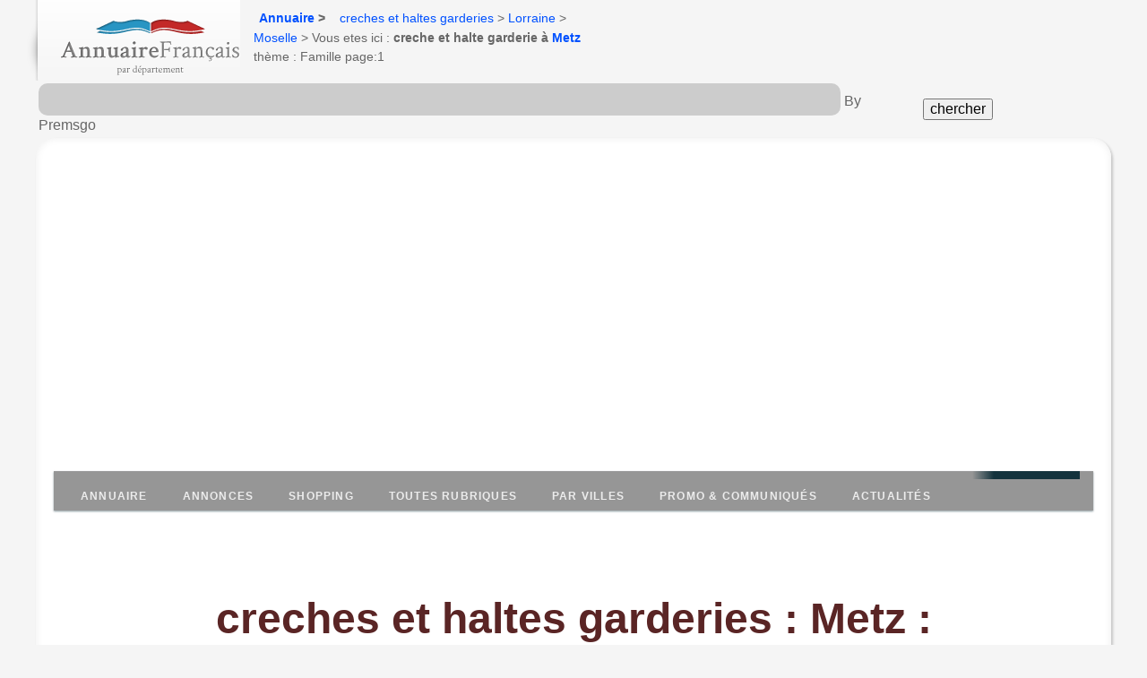

--- FILE ---
content_type: text/html
request_url: https://creche-garderie.annuairefrancais.fr/metz/
body_size: 15269
content:
<!DOCTYPE html>
<html lang="fr">
 <head>
 <meta http-equiv="content-type" content="text/html; charset=UTF-8">
 <!--[if IE 6]><html id="ie6" lang="fr-FR"><![endif]-->
 <!--[if IE 7]><html id="ie7" lang="fr-FR"><![endif]-->
 <!--[if IE 8]><html id="ie8" lang="fr-FR"><![endif]-->
 <!--[if !IE]> <!-->
 <!--<![endif]-->
<link rel="dns-prefetch" href="https://0l.annuairefrancais.fr/">
<link rel="dns-prefetch" href="https://pagead2.googlesyndication.com/">
<link rel="dns-prefetch" href="https://ajax.googleapis.com/">
<link rel="dns-prefetch" href="https://cdnjs.cloudflare.com/">
<link rel="dns-prefetch" href="https://sle.pagesjaunes.fr/">
<link rel="dns-prefetch" href="https://ssl.google-analytics.com/">
<title>creche et halte garderie à Metz (57000) </title>
<meta name="viewport" content="initial-scale=1.0, user-scalable=yes" />
<meta name="description" content="Toutes les bonnes adresses de creche et halte garderie  à Metz et liste des communes voisines,  ( page 1) et près de chez vous. Retrouvez facilement les sites internet de l'activité de creche garderie de la catégorie Famille  page 1." />
<meta name="keywords" content="creches et haltes garderies Metz," />
<link rel="canonical" href="https://creche-garderie.annuairefrancais.fr/metz/" />
<link rel="stylesheet" href="https://0l.annuairefrancais.fr/styles_pro_2020_4.css" media="all" />
<style>

</style>
<!-- Google tag (gtag.js) -->
<script async src="https://www.googletagmanager.com/gtag/js?id=G-RVZZH2EHPD" type="eba936118f2375c1627133bf-text/javascript"></script>
<script type="eba936118f2375c1627133bf-text/javascript">
 window.dataLayer = window.dataLayer || [];
 function gtag(){dataLayer.push(arguments);}
 gtag('js', new Date());

 gtag('config', 'G-RVZZH2EHPD');
</script>
</head>
<body class="prof">
<div class="box">
<div id="head">
<p id="logo">
<a href="/" title="Retour à l'accueil"><img src="https://0l.annuairefrancais.fr/img/logo.png" alt="creches et haltes garderies Metz" height="64" width="200"></a>
</p>
<div id="soc-fil">
<p class="sread">Vous vous trouvez ici :</p>
<ul id="ariane2" class="ariane2"><li class="first"><a href="https://www.annuairefrancais.fr">Annuaire</a> &gt; </li><li class="first"> <a href="https://creche-garderie.annuairefrancais.fr/">creches et haltes garderies</a> &gt; <a href="https://www.annuairefrancais.fr/lorraine.html">Lorraine</a> &gt; <a href="https://creche-garderie.annuairefrancais.fr/57-moselle-dept/">Moselle</a> &gt; Vous etes ici : <strong>creche et halte garderie à <a href="https://www.annuairefrancais.fr/region-lorraine/metz-57.html">Metz</a></strong> thème : Famille page:1</li></ul>
</div>
</div>
</div>
<form id="chercher" method="get" action="https://www.premsgo.fr/?q="><table width="100%" border="0"><tr><td>
<input name="q" type="text" class="formulaire" id="q" maxlength="80" /> By Premsgo</td><td>
<input type="submit" value="chercher" style="font: Verdana; float: none; font-size: 16px;" />
</td></tr></table></form>
<div id="main2">
<div align="center"><!--reserve4D--></div>
<div id="content2">
 <nav id="menu">
 <ul id="menu-closed">
 <li><a href="https://www.annuairefrancais.fr">Annuaire</a></li>
 <li><a href="#annonces">Annonces</a></li>
 <li><a href="http://www.commerce-francais.fr/">Shopping</a></li>
 <li><a href="https://www.annuairefrancais.fr/rubriques.html">Toutes Rubriques</a></li>
 <li><a href="#sur-les-communes">Par villes</a></li>
 <li><a href="#promotions">Promo & communiqués</a></li>
 <li><a href="#actualités">Actualités</a></li>
 <li><a href="#menu-closed">&#215; Close menu</a></li>
 <li><a href="#menu">&#9776; Menu</a></li>
 </ul>
</nav>
<h1><a href="https://creche-garderie.annuairefrancais.fr/metz/">creches et haltes garderies : Metz : </a></h1>
<div class="inf">
 <h2> <span style="color:red">ALERTE INFO !</span> Blacklistage internet de 2 millions
 d'indépendants par le gouvernement (sans aucune information).</h2>
 <p></p>
 <p>En grand secret depuis le 1er janvier 2023, les données de 2 millions d'entreprise indépendantes, <b>nom + adresse + code postal ( SCP,
 Commerces en nom propres, auto-entrepreneurs, etc) ont été
 retirés de la diffusion internet</b> des fichiers INSEE utilisés par les annuaires, sites Ecommerce et applications mobile  locale et de mapping, à la demande du Ministre
 ministre de l'économie, des finances et de la souveraineté
 industrielle et numérique Bruno Le Maire, contrairement à la loi Européenne RGPD.<br>
 <b>Pourquoi affaiblir 2 millions d'entrepreneurs indépendants?</b> Cela oblige des millions d'entreprises à se réinscrire sur toutes les plate-forme et annuaires, un travail fastidieux, inutile, faut-ils qu'ils sachent qu'ils ont été retirés par défaut !</p>
  <p></p>
  <p>Nous avons décidé de tirer la sonnette d'alarme et de demander aux parlementaire de réviser ce décret illégal qui ne sert qu'à discriminer les TPE, entrepreneurs indépendants, auto-entrepreneurs, SCP de notaires et d'avocats, et contraire aux intérêts vitaux de la Nation!
  <br>
  <a href="https://www.annuairefrancais.fr/" target="_blank">Découvrir un peu plus sur ce nouveau scandale.</a>
 </p>
<h3><b><span style="color: green">Vérifiez si votre entreprise est concernée par ce
 blacklistage du gouvernement.</span></b></h3>
 <form id="blacklist" method="get" action="https://www.premsgo.fr/blacklistgouv?q=">
 <table border="0" width="80%">
 <tbody>
 <tr>
 <td> <input name="bk" class="formulaire" placeholder="Indiquez votre numéro de siren à 9 chiffres"
 style="width:420px;font-size: 20px;"
 id="bk"
 maxlength="100"
 type="text">
 &nbsp;<input value="Vérifier" style="font: Verdana; float: none; font-size: 16px;"
type="submit">
 <p>&nbsp;</p>
 * Sources : BODACC, JO, INSEE, DOUANES, CADASTRE, DATA
 GOUV, INPI.</td>
 </tr>
 </tbody>
 </table>
 </form>
 <p> LES TYPE DES 2,9 MILLIONS D'ENTREPRISES INDÉPENDANTES CONCERNÉES PAR LA SUPPRESSION DE LA DIFFUSION INTERNET AUX COORDONNÉES RETIRÉES DU FICHIER INSEE <br>
 <a href="https://www.annuairefrancais.fr/BLACKLISTAGE-GOUV-CNIL-INSEE-INDEPENDANTS.txt" target="_blank">Voir la liste complète des 600 professions et métiers blacklistés</a>
 </p>
</div>
<div class="box">
<div id="onglet1" class="onglet1"><a name="annonces"><h2 class="pb1"><span>Résultats</span></h2></a>
<div class="inside"><p>&nbsp;</p> 

<div class="intro_cat">
 <h2>dans la Moselle (57) :
 creches et haltes garderies </h2>
 <p class="desc">Liste de <font class="plusgrand" style="text-shadow:black;color:redd;">creche et halte garderie</font> ( sur la ville de Metz (57000),  page 1) , les crèches associatives , publiques et privées, creche d'entreprise ou collective de garde de bébé. Organismes liés a cette activité, franchises, avec les adresses et les numéros de téléphone. Consultez aussi la rubrique puériculture et autres associés.. </p>
 <p> 
 <hr>
   <!--TAGPUBHAUT-->
 <div id="campagnes-haut"></div>
<div>
<ins id="hautville"></ins>
</div>
<div>
<script async src="https://pagead2.googlesyndication.com/pagead/js/adsbygoogle.js?client=ca-pub-1735547290293212" crossorigin="anonymous" type="eba936118f2375c1627133bf-text/javascript"></script>
<!-- GrThema_horiz2025R -->
<ins class="adsbygoogle"  style="display:block"  data-ad-client="ca-pub-1735547290293212"  data-ad-slot="5381253029"  data-ad-format="auto"  data-full-width-responsive="true"></ins>
<script type="eba936118f2375c1627133bf-text/javascript">  (adsbygoogle = window.adsbygoogle || []).push({});
</script>
</div>
<hr> 
</div>

 <p></p>
 <hr>
 <div id="part_extended" class="main_parts"><!-- .an_item -->
 <p><ins id="Haut"></ins>
<div class="result-item">
<div class="content-fiche">
<div class="proff">   
<a name="L ILE AUX CHENAPANS"></a>
<div class="col_main">
<div itemscope itemtype="https://schema.org/LocalBusiness">
<header >
<div class="category">
<h2 class="ident"><a href="https://entreprises.annuairefrancais.fr/57000/l-ile-aux-chenapans-metz-57-moselle-842943029-00012.html" class="pro23" title="L ILE AUX CHENAPANS"><span itempro="name">L ILE AUX CHENAPANS</span></a></h2>
</div>
<p> 
<section itemprop="address" itemscope itemtype="https://schema.org/PostalAddress">
<span itemprop="streetAddress">3 RUE ROCHAMBEAU</span>,
<span itemprop="postalCode">57000 </span>
<span itemprop="addressLocality">Metz</span>,
<span itemprop="addressRegion" class="activite_pro">Lorraine</span>,
<span itemprop="addressCountry" class="activite_pro">France</span> 
<meta itemprop="latitude" content="49.128325">
<meta itemprop="longitude" content="6.168059">
</section>
</p>
</header>
<section>
<div class="tel_pro"><b><span class="criptel2">&#9990; <a href="tel:0477890006">0477890006</a></span></b></div>
 


</section>
<section>
<span itemprop="description"  class="activite_pro"> L'entreprise L ILE AUX CHENAPANS est une société qui a été fondée le mercredi 10 janvier 2018 et installé sur la commune de Metz (57000), dans le département de la Moselle.
L ILE AUX CHENAPANS est une  Association de droit local (Bas-Rhin, Haut-Rhin et Moselle), exercant dans le domaine "Accueil de jeunes enfants". Son code APE est 8891A.
 L'effectif est d'environ 0 salarié. Siège principal.</span>
<div class="an_item">


</div>

<h3><span itemprop="description"  class="activite_pro"> Informations complémentaires &#128161;</span></h3>
<p> Géolocalisation : latitude 49.128325, longitude 6.168059<br>
 Catégorie : Creches et haltes garderies<br>
    
<p itemprop="siren" content="842943029"> Siren : 842943029</p>

, statuts, actes, Bodacc, gratuits.
</section>
</div>
</div>
</div>
</div>
</div>


<div class="result-item">
<div class="content-fiche">
<div class="proff">   
<a name="creche des recollets"></a>
<div class="col_main">
<div itemscope itemtype="https://schema.org/LocalBusiness">
<header >
<div class="category">
<h2 class="ident"><a href="https://entreprises.annuairefrancais.fr/57000/creche-des-recollets-metz-57-moselle-780000832-00011.html" class="pro23" title="creche des recollets"><span itempro="name">creche des recollets</span></a></h2>
</div>
<p> 
<section itemprop="address" itemscope itemtype="https://schema.org/PostalAddress">
<span itemprop="streetAddress">10 RUE DES RECOLLETS</span>,
<span itemprop="postalCode">57000 </span>
<span itemprop="addressLocality">Metz</span>,
<span itemprop="addressRegion" class="activite_pro">Lorraine</span>,
<span itemprop="addressCountry" class="activite_pro">France</span> 
<meta itemprop="latitude" content="49.12049">
<meta itemprop="longitude" content="6.180369">
</section>
</p>
</header>
<section>
<div class="tel_pro"><b><span class="criptel2">&#9990; <a href="tel:0387360663">0387360663</a></span></b></div>
 
<p>Fax : <span itemprop="faxNumber">03 87 36 72 35</span></p>

<p itemprop="url" content="https://metz.fr/lieux/lieu-3724.php">Site internet : <a href="https://metz.fr/lieux/lieu-3724.php" target="_blank">https://metz.fr/lieux/lieu-3724.php</a><ul class="links"><li></li></ul></p>
</section>
<section>
<span itemprop="description"  class="activite_pro"> L'entreprise creche des recollets est une société qui a été fondée le lundi 1 janvier 1900 et installé sur la commune de Metz (57000), dans le département de la Moselle.
creche des recollets est une PME Association déclarée , exercant dans le domaine "Accueil de jeunes enfants". Son code APE est 8891A.
 L'effectif est d'environ 20 à 49 salariés. Siège principal.</span>
<div class="an_item">


</div>

<h3><span itemprop="description"  class="activite_pro"> Informations complémentaires &#128161;</span></h3>
<p> Géolocalisation : latitude 49.12049, longitude 6.180369<br>
 Catégorie : Creches et haltes garderies<br>
    
<p itemprop="siren" content="780000832"> Siren : 780000832</p>

, statuts, actes, Bodacc, gratuits.
</section>
</div>
</div>
</div>
</div>
</div>


<div class="result-item">
<div class="content-fiche">
<div class="proff">   
<a name="SANDRINE AMOMBO ONANA"></a>
<div class="col_main">
<div itemscope itemtype="https://schema.org/LocalBusiness">
<header >
<div class="category">
<h2 class="ident"><a href="https://entreprises.annuairefrancais.fr/57070/sandrine-amombo-onana-metz-57-moselle-517982971-00015.html" class="pro23" title="SANDRINE AMOMBO ONANA"><span itempro="name">SANDRINE AMOMBO ONANA</span></a></h2>
</div>
<p> 
<section itemprop="address" itemscope itemtype="https://schema.org/PostalAddress">
<span itemprop="streetAddress">31 RUE DOMINIQUE BARBIER</span>,
<span itemprop="postalCode">57070 </span>
<span itemprop="addressLocality">Metz</span>,
<span itemprop="addressRegion" class="activite_pro">Lorraine</span>,
<span itemprop="addressCountry" class="activite_pro">France</span> 
<meta itemprop="latitude" content="49.136692">
<meta itemprop="longitude" content="6.216152">
</section>
</p>
</header>
<section>
 


</section>
<section>
<span itemprop="description"  class="activite_pro"> L'entreprise SANDRINE AMOMBO ONANA est une société qui a été fondée le mardi 1 décembre 2009 et installé sur la commune de Metz (57070), dans le département de la Moselle.
SANDRINE AMOMBO ONANA est une  sous forme de Profession libérale , exercant dans le domaine "Accueil de jeunes enfants". Son code APE est 8891A.
 L'effectif est d'environ 0 salarié. Siège principal.</span>
<div class="an_item">


</div>

<h3><span itemprop="description"  class="activite_pro"> Informations complémentaires &#128161;</span></h3>
<p> Géolocalisation : latitude 49.136692, longitude 6.216152<br>
 Catégorie : Creches et haltes garderies<br>
    
<p itemprop="siren" content="517982971"> Siren : 517982971</p>

, statuts, actes, Bodacc, gratuits.
</section>
</div>
</div>
</div>
</div>
</div>


<div class="result-item">
<div class="content-fiche">
<div class="proff">   
<a name="MICRO CRECHE PISTACHE"></a>
<div class="col_main">
<div itemscope itemtype="https://schema.org/LocalBusiness">
<header >
<div class="category">
<h2 class="ident"><a href="https://entreprises.annuairefrancais.fr/57070/micro-creche-pistache-metz-57-moselle-479182750-00691.html" class="pro23" title="MICRO CRECHE PISTACHE"><span itempro="name">MICRO CRECHE PISTACHE</span></a></h2>
</div>
<p> 
<section itemprop="address" itemscope itemtype="https://schema.org/PostalAddress">
<span itemprop="streetAddress">15 RUE DES CHARPENTIERS</span>,
<span itemprop="postalCode">57070 </span>
<span itemprop="addressLocality">Metz</span>,
<span itemprop="addressRegion" class="activite_pro">Lorraine</span>,
<span itemprop="addressCountry" class="activite_pro">France</span> 
<meta itemprop="latitude" content="49.110962">
<meta itemprop="longitude" content="6.233234">
</section>
</p>
</header>
<section>
 


</section>
<section>
<span itemprop="description"  class="activite_pro"> L'entreprise MICRO CRECHE PISTACHE est une société qui a été fondée le samedi 1 janvier 2011 et installé sur la commune de Metz (57070), dans le département de la Moselle.
MICRO CRECHE PISTACHE est une ETI Société par actions simplifiée à associé unique ou société par actions simplifiée unipersonnelle , exercant dans le domaine "Accueil de jeunes enfants, Services". Son code APE est 8891A.
 L'effectif est d'environ 10 à 19 salariés.</span>
<div class="an_item">


</div>

<h3><span itemprop="description"  class="activite_pro"> Informations complémentaires &#128161;</span></h3>
<p> Géolocalisation : latitude 49.110962, longitude 6.233234<br>
 Catégorie : Creches et haltes garderies<br>
    
<p itemprop="siren" content="479182750"> Siren : 479182750</p>

, statuts, actes, Bodacc, gratuits.
</section>
</div>
</div>
</div>
</div>
</div>


<div class="result-item">
<div class="content-fiche">
<div class="proff">   
<a name="LES PETITS CHAPERONS ROUGES"></a>
<div class="col_main">
<div itemscope itemtype="https://schema.org/LocalBusiness">
<header >
<div class="category">
<h2 class="ident"><a href="https://entreprises.annuairefrancais.fr/57000/les-petits-chaperons-rouges-metz-57-moselle-528570229-02035.html" class="pro23" title="LES PETITS CHAPERONS ROUGES"><span itempro="name">LES PETITS CHAPERONS ROUGES</span></a></h2>
</div>
<p> 
<section itemprop="address" itemscope itemtype="https://schema.org/PostalAddress">
<span itemprop="streetAddress">6 SENTE A MY</span>,
<span itemprop="postalCode">57000 </span>
<span itemprop="addressLocality">Metz</span>,
<span itemprop="addressRegion" class="activite_pro">Lorraine</span>,
<span itemprop="addressCountry" class="activite_pro">France</span> 
<meta itemprop="latitude" content="49.105212">
<meta itemprop="longitude" content="6.178628">
</section>
</p>
</header>
<section>
 

<p itemprop="url" content="https://www.lpcr.fr/fr/">Site internet : <a href="https://www.lpcr.fr/fr/" target="_blank">https://www.lpcr.fr/fr/</a><ul class="links"><li></li></ul></p>
</section>
<section>
<span itemprop="description"  class="activite_pro"> L'entreprise LES PETITS CHAPERONS ROUGES est une société qui a été fondée le dimanche 1 janvier 2017 et installé sur la commune de Metz (57000), dans le département de la Moselle.
LES PETITS CHAPERONS ROUGES est une ETI SAS, société par actions simplifiée, exercant dans le domaine "Accueil de jeunes enfants, Services". Son code APE est 8891A.
 L'effectif est d'environ 6 à 9 salariés.</span>
<div class="an_item">


</div>

<h3><span itemprop="description"  class="activite_pro"> Informations complémentaires &#128161;</span></h3>
<p> Géolocalisation : latitude 49.105212, longitude 6.178628<br>
 Catégorie : Creches et haltes garderies<br>
    
<p itemprop="siren" content="528570229"> Siren : 528570229</p>

, statuts, actes, Bodacc, gratuits.
</section>
</div>
</div>
</div>
</div>
</div>


<div class="result-item">
<div class="content-fiche">
<div class="proff">   
<a name="LES FRANCAS DE MOSELLE"></a>
<div class="col_main">
<div itemscope itemtype="https://schema.org/LocalBusiness">
<header >
<div class="category">
<h2 class="ident"><a href="https://entreprises.annuairefrancais.fr/57000/les-francas-de-moselle-metz-57-moselle-833705791-00014.html" class="pro23" title="LES FRANCAS DE MOSELLE"><span itempro="name">LES FRANCAS DE MOSELLE</span></a></h2>
</div>
<p> 
<section itemprop="address" itemscope itemtype="https://schema.org/PostalAddress">
<span itemprop="streetAddress">1 RUE DU COETLOSQUET</span>,
<span itemprop="postalCode">57000 </span>
<span itemprop="addressLocality">Metz</span>,
<span itemprop="addressRegion" class="activite_pro">Lorraine</span>,
<span itemprop="addressCountry" class="activite_pro">France</span> 
<meta itemprop="latitude" content="49.115393">
<meta itemprop="longitude" content="6.174126">
</section>
</p>
</header>
<section>
 


</section>
<section>
<span itemprop="description"  class="activite_pro"> L'entreprise LES FRANCAS DE MOSELLE est une société qui a été fondée le jeudi 19 octobre 2017 et installé sur la commune de Metz (57000), dans le département de la Moselle.
LES FRANCAS DE MOSELLE est une  Association de droit local (Bas-Rhin, Haut-Rhin et Moselle), exercant dans le domaine "Aut. accueil ou accompgnt sans hébergt d'enfants et adolescents". Son code APE est 8899A.
 L'effectif est d'environ 0 salarié. Siège principal.</span>
<div class="an_item">


</div>

<h3><span itemprop="description"  class="activite_pro"> Informations complémentaires &#128161;</span></h3>
<p> Géolocalisation : latitude 49.115393, longitude 6.174126<br>
 Catégorie : Creches et haltes garderies<br>
    
<p itemprop="siren" content="833705791"> Siren : 833705791</p>

, statuts, actes, Bodacc, gratuits.
</section>
</div>
</div>
</div>
</div>
</div>


<div class="result-item">
<div class="content-fiche">
<div class="proff">   
<a name="LES BONS MOME'NTS"></a>
<div class="col_main">
<div itemscope itemtype="https://schema.org/LocalBusiness">
<header >
<div class="category">
<h2 class="ident"><a href="https://entreprises.annuairefrancais.fr/57000/les-bons-mome-nts-metz-57-moselle-840720619-00021.html" class="pro23" title="LES BONS MOME'NTS"><span itempro="name">LES BONS MOME'NTS</span></a></h2>
</div>
<p> 
<section itemprop="address" itemscope itemtype="https://schema.org/PostalAddress">
<span itemprop="streetAddress">11 RUE LAFAYETTE</span>,
<span itemprop="postalCode">57000 </span>
<span itemprop="addressLocality">Metz</span>,
<span itemprop="addressRegion" class="activite_pro">Lorraine</span>,
<span itemprop="addressCountry" class="activite_pro">France</span> 
<meta itemprop="latitude" content="49.10846">
<meta itemprop="longitude" content="6.173573">
</section>
</p>
</header>
<section>
 


</section>
<section>
<span itemprop="description"  class="activite_pro"> L'entreprise LES BONS MOME'NTS est une société qui a été fondée le mercredi 1 août 2018 et installé sur la commune de Metz (57000), dans le département de la Moselle.
LES BONS MOME'NTS est une  SAS, société par actions simplifiée, exercant dans le domaine "Accueil de jeunes enfants, Services". Son code APE est 8891A.
 L'effectif est d'environ 0 salarié.</span>
<div class="an_item">


</div>

<h3><span itemprop="description"  class="activite_pro"> Informations complémentaires &#128161;</span></h3>
<p> Géolocalisation : latitude 49.10846, longitude 6.173573<br>
 Catégorie : Creches et haltes garderies<br>
    
<p itemprop="siren" content="840720619"> Siren : 840720619</p>

, statuts, actes, Bodacc, gratuits.
</section>
</div>
</div>
</div>
</div>
</div>


<div class="result-item">
<div class="content-fiche">
<div class="proff">   
<a name="LE PETIT POUCET CO-GE-HAM"></a>
<div class="col_main">
<div itemscope itemtype="https://schema.org/LocalBusiness">
<header >
<div class="category">
<h2 class="ident"><a href="https://entreprises.annuairefrancais.fr/57050/le-petit-poucet-co-ge-ham-metz-57-moselle-775618705-00138.html" class="pro23" title="LE PETIT POUCET CO-GE-HAM"><span itempro="name">LE PETIT POUCET CO-GE-HAM</span></a></h2>
</div>
<p> 
<section itemprop="address" itemscope itemtype="https://schema.org/PostalAddress">
<span itemprop="streetAddress">95 RUE PIERRE ET MARIE CURIE</span>,
<span itemprop="postalCode">57050 </span>
<span itemprop="addressLocality">Metz</span>,
<span itemprop="addressRegion" class="activite_pro">Lorraine</span>,
<span itemprop="addressCountry" class="activite_pro">France</span> 
<meta itemprop="latitude" content="49.143654">
<meta itemprop="longitude" content="6.167265">
</section>
</p>
</header>
<section>
 


</section>
<section>
<span itemprop="description"  class="activite_pro"> L'entreprise LE PETIT POUCET CO-GE-HAM est une société qui a été fondée le dimanche 1 janvier 1978 et installé sur la commune de Metz (57050), dans le département de la Moselle.
LE PETIT POUCET CO-GE-HAM est une PME Association de droit local (Bas-Rhin, Haut-Rhin et Moselle), exercant dans le domaine "Accueil de jeunes enfants". Son code APE est 8891A.
 L'effectif est d'environ 6 à 9 salariés.</span>
<div class="an_item">


</div>

<h3><span itemprop="description"  class="activite_pro"> Informations complémentaires &#128161;</span></h3>
<p> Géolocalisation : latitude 49.143654, longitude 6.167265<br>
 Catégorie : Creches et haltes garderies<br>
    
<p itemprop="siren" content="775618705"> Siren : 775618705</p>

, statuts, actes, Bodacc, gratuits.
</section>
</div>
</div>
</div>
</div>
</div>


<div class="result-item">
<div class="content-fiche">
<div class="proff">   
<a name="LE CHAT BOTTE CO-GE-HAM"></a>
<div class="col_main">
<div itemscope itemtype="https://schema.org/LocalBusiness">
<header >
<div class="category">
<h2 class="ident"><a href="https://entreprises.annuairefrancais.fr/57050/le-chat-botte-co-ge-ham-metz-57-moselle-775618705-00062.html" class="pro23" title="LE CHAT BOTTE CO-GE-HAM"><span itempro="name">LE CHAT BOTTE CO-GE-HAM</span></a></h2>
</div>
<p> 
<section itemprop="address" itemscope itemtype="https://schema.org/PostalAddress">
<span itemprop="streetAddress">72 RUE DE LA RONDE</span>,
<span itemprop="postalCode">57050 </span>
<span itemprop="addressLocality">Metz</span>,
<span itemprop="addressRegion" class="activite_pro">Lorraine</span>,
<span itemprop="addressCountry" class="activite_pro">France</span> 
<meta itemprop="latitude" content="49.130723">
<meta itemprop="longitude" content="6.151783">
</section>
</p>
</header>
<section>
 


</section>
<section>
<span itemprop="description"  class="activite_pro"> L'entreprise LE CHAT BOTTE CO-GE-HAM est une société qui a été fondée le lundi 1 janvier 1900 et installé sur la commune de Metz (57050), dans le département de la Moselle.
LE CHAT BOTTE CO-GE-HAM est une PME Association de droit local (Bas-Rhin, Haut-Rhin et Moselle), exercant dans le domaine "Accueil de jeunes enfants". Son code APE est 8891A.
 L'effectif est d'environ 6 à 9 salariés.</span>
<div class="an_item">


</div>

<h3><span itemprop="description"  class="activite_pro"> Informations complémentaires &#128161;</span></h3>
<p> Géolocalisation : latitude 49.130723, longitude 6.151783<br>
 Catégorie : Creches et haltes garderies<br>
    
<p itemprop="siren" content="775618705"> Siren : 775618705</p>

, statuts, actes, Bodacc, gratuits.
</section>
</div>
</div>
</div>
</div>
</div>


<div class="result-item">
<div class="content-fiche">
<div class="proff">   
<a name="LA MAISON DE TOM POUCE CO-GE-HAM"></a>
<div class="col_main">
<div itemscope itemtype="https://schema.org/LocalBusiness">
<header >
<div class="category">
<h2 class="ident"><a href="https://entreprises.annuairefrancais.fr/57070/la-maison-de-tom-pouce-co-ge-ham-metz-57-moselle-775618705-00054.html" class="pro23" title="LA MAISON DE TOM POUCE CO-GE-HAM"><span itempro="name">LA MAISON DE TOM POUCE CO-GE-HAM</span></a></h2>
</div>
<p> 
<section itemprop="address" itemscope itemtype="https://schema.org/PostalAddress">
<span itemprop="streetAddress">13 RUE DE TOULOUSE</span>,
<span itemprop="postalCode">57070 </span>
<span itemprop="addressLocality">Metz</span>,
<span itemprop="addressRegion" class="activite_pro">Lorraine</span>,
<span itemprop="addressCountry" class="activite_pro">France</span> 
<meta itemprop="latitude" content="49.121921">
<meta itemprop="longitude" content="6.196023">
</section>
</p>
</header>
<section>
 


</section>
<section>
<span itemprop="description"  class="activite_pro"> L'entreprise LA MAISON DE TOM POUCE CO-GE-HAM est une société qui a été fondée le lundi 1 janvier 1900 et installé sur la commune de Metz (57070), dans le département de la Moselle.
LA MAISON DE TOM POUCE CO-GE-HAM est une PME Association de droit local (Bas-Rhin, Haut-Rhin et Moselle), exercant dans le domaine "Accueil de jeunes enfants". Son code APE est 8891A.
 L'effectif est d'environ 3 à 5 salariés.</span>
<div class="an_item">


</div>

<h3><span itemprop="description"  class="activite_pro"> Informations complémentaires &#128161;</span></h3>
<p> Géolocalisation : latitude 49.121921, longitude 6.196023<br>
 Catégorie : Creches et haltes garderies<br>
    
<p itemprop="siren" content="775618705"> Siren : 775618705</p>

, statuts, actes, Bodacc, gratuits.
</section>
</div>
</div>
</div>
</div>
</div>


<div class="result-item">
<div class="content-fiche">
<div class="proff">   
<a name="KINOUGARDE"></a>
<div class="col_main">
<div itemscope itemtype="https://schema.org/LocalBusiness">
<header >
<div class="category">
<h2 class="ident"><a href="https://entreprises.annuairefrancais.fr/57000/kinougarde-metz-57-moselle-523371052-00193.html" class="pro23" title="KINOUGARDE"><span itempro="name">KINOUGARDE</span></a></h2>
</div>
<p> 
<section itemprop="address" itemscope itemtype="https://schema.org/PostalAddress">
<span itemprop="streetAddress">14 RUE GAMBETTA</span>,
<span itemprop="postalCode">57000 </span>
<span itemprop="addressLocality">Metz</span>,
<span itemprop="addressRegion" class="activite_pro">Lorraine</span>,
<span itemprop="addressCountry" class="activite_pro">France</span> 
<meta itemprop="latitude" content="49.110564">
<meta itemprop="longitude" content="6.174675">
</section>
</p>
</header>
<section>
 

<p itemprop="url" content="https://www.kinougarde.com/nous-contacter/province/nice.aspx">Site internet : <a href="https://www.kinougarde.com/nous-contacter/province/nice.aspx" target="_blank">https://www.kinougarde.com/nous-con</a><ul class="links"><li></li></ul></p>
</section>
<section>
<span itemprop="description"  class="activite_pro"> L'entreprise KINOUGARDE est une société qui a été fondée le samedi 1 août 2015 et installé sur la commune de Metz (57000), dans le département de la Moselle.
KINOUGARDE est une PME SAS, société par actions simplifiée, exercant dans le domaine "Accueil de jeunes enfants, Services". Son code APE est 8891A.
 L'effectif est d'environ 10 à 19 salariés.</span>
<div class="an_item">


</div>

<h3><span itemprop="description"  class="activite_pro"> Informations complémentaires &#128161;</span></h3>
<p> Géolocalisation : latitude 49.110564, longitude 6.174675<br>
 Catégorie : Creches et haltes garderies<br>
    
<p itemprop="siren" content="523371052"> Siren : 523371052</p>

, statuts, actes, Bodacc, gratuits.
</section>
</div>
</div>
</div>
</div>
</div>


<div class="result-item">
<div class="content-fiche">
<div class="proff">   
<a name="GAN CHOCHANA"></a>
<div class="col_main">
<div itemscope itemtype="https://schema.org/LocalBusiness">
<header >
<div class="category">
<h2 class="ident"><a href="https://entreprises.annuairefrancais.fr/57000/gan-chochana-metz-57-moselle-350714101-00010.html" class="pro23" title="GAN CHOCHANA"><span itempro="name">GAN CHOCHANA</span></a></h2>
</div>
<p> 
<section itemprop="address" itemscope itemtype="https://schema.org/PostalAddress">
<span itemprop="streetAddress">39 RUE DU RABBIN ELIE BLOCH</span>,
<span itemprop="postalCode">57000 </span>
<span itemprop="addressLocality">Metz</span>,
<span itemprop="addressRegion" class="activite_pro">Lorraine</span>,
<span itemprop="addressCountry" class="activite_pro">France</span> 
<meta itemprop="latitude" content="49.123259">
<meta itemprop="longitude" content="6.180141">
</section>
</p>
</header>
<section>
 


</section>
<section>
<span itemprop="description"  class="activite_pro"> L'entreprise GAN CHOCHANA est une société qui a été fondée le vendredi 12 mai 1989 et installé sur la commune de Metz (57000), dans le département de la Moselle.
GAN CHOCHANA est une PME Association déclarée , exercant dans le domaine "Accueil de jeunes enfants". Son code APE est 8891A.
 L'effectif est d'environ 3 à 5 salariés. Siège principal.</span>
<div class="an_item">


</div>

<h3><span itemprop="description"  class="activite_pro"> Informations complémentaires &#128161;</span></h3>
<p> Géolocalisation : latitude 49.123259, longitude 6.180141<br>
 Catégorie : Creches et haltes garderies<br>
    
<p itemprop="siren" content="350714101"> Siren : 350714101</p>

, statuts, actes, Bodacc, gratuits.
</section>
</div>
</div>
</div>
</div>
</div>


<div class="result-item">
<div class="content-fiche">
<div class="proff">   
<a name="EPEI METZ DTPJJ"></a>
<div class="col_main">
<div itemscope itemtype="https://schema.org/LocalBusiness">
<header >
<div class="category">
<h2 class="ident"><a href="https://entreprises.annuairefrancais.fr/57000/epei-metz-dtpjj-metz-57-moselle-175701317-00240.html" class="pro23" title="EPEI METZ DTPJJ"><span itempro="name">EPEI METZ DTPJJ</span></a></h2>
</div>
<p> 
<section itemprop="address" itemscope itemtype="https://schema.org/PostalAddress">
<span itemprop="streetAddress">27 SENTE A MY</span>,
<span itemprop="postalCode">57000 </span>
<span itemprop="addressLocality">Metz</span>,
<span itemprop="addressRegion" class="activite_pro">Lorraine</span>,
<span itemprop="addressCountry" class="activite_pro">France</span> 
<meta itemprop="latitude" content="49.102108">
<meta itemprop="longitude" content="6.177379">
</section>
</p>
</header>
<section>
 


</section>
<section>
<span itemprop="description"  class="activite_pro"> L'entreprise EPEI METZ DTPJJ est une société qui a été fondée le mercredi 7 août 2013 et installé sur la commune de Metz (57000), dans le département de la Moselle.
EPEI METZ DTPJJ est une PME Service déconcentré de l'État à compétence (inter) départementale , exercant dans le domaine "Justice". Son code APE est 8423Z.
 L'effectif est d'environ Unités non employeuses.</span>
<div class="an_item">


</div>

<h3><span itemprop="description"  class="activite_pro"> Informations complémentaires &#128161;</span></h3>
<p> Géolocalisation : latitude 49.102108, longitude 6.177379<br>
 Catégorie : Creches et haltes garderies<br>
    
<p itemprop="siren" content="175701317"> Siren : 175701317</p>

, statuts, actes, Bodacc, gratuits.
</section>
</div>
</div>
</div>
</div>
</div>


<div class="result-item">
<div class="content-fiche">
<div class="proff">   
<a name="COMITE GESTION DES HALTES D ENFANTS CO-GE-HAM"></a>
<div class="col_main">
<div itemscope itemtype="https://schema.org/LocalBusiness">
<header >
<div class="category">
<h2 class="ident"><a href="https://entreprises.annuairefrancais.fr/57000/comite-gestion-des-haltes-d-enfants-co-ge-ham-metz-57-moselle-775618705-00195.html" class="pro23" title="COMITE GESTION DES HALTES D ENFANTS CO-GE-HAM"><span itempro="name">COMITE GESTION DES HALTES D ENFANTS CO-GE-HAM</span></a></h2>
</div>
<p> 
<section itemprop="address" itemscope itemtype="https://schema.org/PostalAddress">
<span itemprop="streetAddress">25 RUE DUPONT DES LOGES</span>,
<span itemprop="postalCode">57000 </span>
<span itemprop="addressLocality">Metz</span>,
<span itemprop="addressRegion" class="activite_pro">Lorraine</span>,
<span itemprop="addressCountry" class="activite_pro">France</span> 
<meta itemprop="latitude" content="49.115379">
<meta itemprop="longitude" content="6.175163">
</section>
</p>
</header>
<section>
 


</section>
<section>
<span itemprop="description"  class="activite_pro"> L'entreprise COMITE GESTION DES HALTES D ENFANTS CO-GE-HAM est une société qui a été fondée le vendredi 1 janvier 2010 et installé sur la commune de Metz (57000), dans le département de la Moselle.
COMITE GESTION DES HALTES D ENFANTS CO-GE-HAM est une PME Association de droit local (Bas-Rhin, Haut-Rhin et Moselle), exercant dans le domaine "Accueil de jeunes enfants, Services". Son code APE est 8891A.
 L'effectif est d'environ 6 à 9 salariés.</span>
<div class="an_item">


</div>

<h3><span itemprop="description"  class="activite_pro"> Informations complémentaires &#128161;</span></h3>
<p> Géolocalisation : latitude 49.115379, longitude 6.175163<br>
 Catégorie : Creches et haltes garderies<br>
    
<p itemprop="siren" content="775618705"> Siren : 775618705</p>

, statuts, actes, Bodacc, gratuits.
</section>
</div>
</div>
</div>
</div>
</div>


<div class="result-item">
<div class="content-fiche">
<div class="proff">   
<a name="COMITE GESTION DES HALTES D ENFANTS CO-GE-HAM"></a>
<div class="col_main">
<div itemscope itemtype="https://schema.org/LocalBusiness">
<header >
<div class="category">
<h2 class="ident"><a href="https://entreprises.annuairefrancais.fr/57000/comite-gestion-des-haltes-d-enfants-co-ge-ham-metz-57-moselle-775618705-00187.html" class="pro23" title="COMITE GESTION DES HALTES D ENFANTS CO-GE-HAM"><span itempro="name">COMITE GESTION DES HALTES D ENFANTS CO-GE-HAM</span></a></h2>
</div>
<p> 
<section itemprop="address" itemscope itemtype="https://schema.org/PostalAddress">
<span itemprop="streetAddress">1 RUE SAINT CLEMENT</span>,
<span itemprop="postalCode">57000 </span>
<span itemprop="addressLocality">Metz</span>,
<span itemprop="addressRegion" class="activite_pro">Lorraine</span>,
<span itemprop="addressCountry" class="activite_pro">France</span> 
<meta itemprop="latitude" content="49.125554">
<meta itemprop="longitude" content="6.176312">
</section>
</p>
</header>
<section>
 


</section>
<section>
<span itemprop="description"  class="activite_pro"> L'entreprise COMITE GESTION DES HALTES D ENFANTS CO-GE-HAM est une société qui a été fondée le vendredi 1 janvier 2010 et installé sur la commune de Metz (57000), dans le département de la Moselle.
COMITE GESTION DES HALTES D ENFANTS CO-GE-HAM est une PME Association de droit local (Bas-Rhin, Haut-Rhin et Moselle), exercant dans le domaine "Accueil de jeunes enfants". Son code APE est 8891A.
 L'effectif est d'environ 6 à 9 salariés.</span>
<div class="an_item">


</div>

<h3><span itemprop="description"  class="activite_pro"> Informations complémentaires &#128161;</span></h3>
<p> Géolocalisation : latitude 49.125554, longitude 6.176312<br>
 Catégorie : Creches et haltes garderies<br>
    
<p itemprop="siren" content="775618705"> Siren : 775618705</p>

, statuts, actes, Bodacc, gratuits.
</section>
</div>
</div>
</div>
</div>
</div>


<div class="result-item">
<div class="content-fiche">
<div class="proff">   
<a name="COMITE GESTION DES HALTES D ENFANTS CO-GE-HAM"></a>
<div class="col_main">
<div itemscope itemtype="https://schema.org/LocalBusiness">
<header >
<div class="category">
<h2 class="ident"><a href="https://entreprises.annuairefrancais.fr/57070/comite-gestion-des-haltes-d-enfants-co-ge-ham-metz-57-moselle-775618705-00203.html" class="pro23" title="COMITE GESTION DES HALTES D ENFANTS CO-GE-HAM"><span itempro="name">COMITE GESTION DES HALTES D ENFANTS CO-GE-HAM</span></a></h2>
</div>
<p> 
<section itemprop="address" itemscope itemtype="https://schema.org/PostalAddress">
<span itemprop="streetAddress">12 RUE DES VOSGES</span>,
<span itemprop="postalCode">57070 </span>
<span itemprop="addressLocality">Metz</span>,
<span itemprop="addressRegion" class="activite_pro">Lorraine</span>,
<span itemprop="addressCountry" class="activite_pro">France</span> 
<meta itemprop="latitude" content="49.109306">
<meta itemprop="longitude" content="6.194456">
</section>
</p>
</header>
<section>
 


</section>
<section>
<span itemprop="description"  class="activite_pro"> L'entreprise COMITE GESTION DES HALTES D ENFANTS CO-GE-HAM est une société qui a été fondée le dimanche 1 juillet 2012 et installé sur la commune de Metz (57070), dans le département de la Moselle.
COMITE GESTION DES HALTES D ENFANTS CO-GE-HAM est une PME Association de droit local (Bas-Rhin, Haut-Rhin et Moselle), exercant dans le domaine "Accueil de jeunes enfants". Son code APE est 8891A.
 L'effectif est d'environ 3 à 5 salariés.</span>
<div class="an_item">


</div>

<h3><span itemprop="description"  class="activite_pro"> Informations complémentaires &#128161;</span></h3>
<p> Géolocalisation : latitude 49.109306, longitude 6.194456<br>
 Catégorie : Creches et haltes garderies<br>
    
<p itemprop="siren" content="775618705"> Siren : 775618705</p>

, statuts, actes, Bodacc, gratuits.
</section>
</div>
</div>
</div>
</div>
</div>


<div class="result-item">
<div class="content-fiche">
<div class="proff">   
<a name="COMITE GESTION DES HALTES D ENFANTS CO-GE-HAM"></a>
<div class="col_main">
<div itemscope itemtype="https://schema.org/LocalBusiness">
<header >
<div class="category">
<h2 class="ident"><a href="https://entreprises.annuairefrancais.fr/57070/comite-gestion-des-haltes-d-enfants-co-ge-ham-metz-57-moselle-775618705-00211.html" class="pro23" title="COMITE GESTION DES HALTES D ENFANTS CO-GE-HAM"><span itempro="name">COMITE GESTION DES HALTES D ENFANTS CO-GE-HAM</span></a></h2>
</div>
<p> 
<section itemprop="address" itemscope itemtype="https://schema.org/PostalAddress">
<span itemprop="streetAddress">57 BOULEVARD D ALSACE</span>,
<span itemprop="postalCode">57070 </span>
<span itemprop="addressLocality">Metz</span>,
<span itemprop="addressRegion" class="activite_pro">Lorraine</span>,
<span itemprop="addressCountry" class="activite_pro">France</span> 
<meta itemprop="latitude" content="49.11526">
<meta itemprop="longitude" content="6.229385">
</section>
</p>
</header>
<section>
 


</section>
<section>
<span itemprop="description"  class="activite_pro"> L'entreprise COMITE GESTION DES HALTES D ENFANTS CO-GE-HAM est une société qui a été fondée le vendredi 1 septembre 2017 et installé sur la commune de Metz (57070), dans le département de la Moselle.
COMITE GESTION DES HALTES D ENFANTS CO-GE-HAM est une PME Association de droit local (Bas-Rhin, Haut-Rhin et Moselle), exercant dans le domaine "Accueil de jeunes enfants". Son code APE est 8891A.
 L'effectif est d'environ 6 à 9 salariés.</span>
<div class="an_item">


</div>

<h3><span itemprop="description"  class="activite_pro"> Informations complémentaires &#128161;</span></h3>
<p> Géolocalisation : latitude 49.11526, longitude 6.229385<br>
 Catégorie : Creches et haltes garderies<br>
    
<p itemprop="siren" content="775618705"> Siren : 775618705</p>

, statuts, actes, Bodacc, gratuits.
</section>
</div>
</div>
</div>
</div>
</div>


<div class="result-item">
<div class="content-fiche">
<div class="proff">   
<a name="COMITE GESTION DES HALTES D ENFANTS CO-GE-HAM"></a>
<div class="col_main">
<div itemscope itemtype="https://schema.org/LocalBusiness">
<header >
<div class="category">
<h2 class="ident"><a href="https://entreprises.annuairefrancais.fr/57070/comite-gestion-des-haltes-d-enfants-co-ge-ham-metz-57-moselle-775618705-00096.html" class="pro23" title="COMITE GESTION DES HALTES D ENFANTS CO-GE-HAM"><span itempro="name">COMITE GESTION DES HALTES D ENFANTS CO-GE-HAM</span></a></h2>
</div>
<p> 
<section itemprop="address" itemscope itemtype="https://schema.org/PostalAddress">
<span itemprop="streetAddress">11 RUE DE CHAMPAGNE</span>,
<span itemprop="postalCode">57070 </span>
<span itemprop="addressLocality">Metz</span>,
<span itemprop="addressRegion" class="activite_pro">Lorraine</span>,
<span itemprop="addressCountry" class="activite_pro">France</span> 
<meta itemprop="latitude" content="49.11681">
<meta itemprop="longitude" content="6.230832">
</section>
</p>
</header>
<section>
 


</section>
<section>
<span itemprop="description"  class="activite_pro"> L'entreprise COMITE GESTION DES HALTES D ENFANTS CO-GE-HAM est une société qui a été fondée le vendredi 1 janvier 1971 et installé sur la commune de Metz (57070), dans le département de la Moselle.
COMITE GESTION DES HALTES D ENFANTS CO-GE-HAM est une PME Association de droit local (Bas-Rhin, Haut-Rhin et Moselle), exercant dans le domaine "Accueil de jeunes enfants". Son code APE est 8891A.
 L'effectif est d'environ 3 à 5 salariés.</span>
<div class="an_item">


</div>

<h3><span itemprop="description"  class="activite_pro"> Informations complémentaires &#128161;</span></h3>
<p> Géolocalisation : latitude 49.11681, longitude 6.230832<br>
 Catégorie : Creches et haltes garderies<br>
    
<p itemprop="siren" content="775618705"> Siren : 775618705</p>

, statuts, actes, Bodacc, gratuits.
</section>
</div>
</div>
</div>
</div>
</div>


<div class="result-item">
<div class="content-fiche">
<div class="proff">   
<a name="COMITE GESTION DES HALTES D ENFANTS CO-GE-HAM"></a>
<div class="col_main">
<div itemscope itemtype="https://schema.org/LocalBusiness">
<header >
<div class="category">
<h2 class="ident"><a href="https://entreprises.annuairefrancais.fr/57000/comite-gestion-des-haltes-d-enfants-co-ge-ham-metz-57-moselle-775618705-00179.html" class="pro23" title="COMITE GESTION DES HALTES D ENFANTS CO-GE-HAM"><span itempro="name">COMITE GESTION DES HALTES D ENFANTS CO-GE-HAM</span></a></h2>
</div>
<p> 
<section itemprop="address" itemscope itemtype="https://schema.org/PostalAddress">
<span itemprop="streetAddress">25 RUE DUPONT DES LOGES</span>,
<span itemprop="postalCode">57000 </span>
<span itemprop="addressLocality">Metz</span>,
<span itemprop="addressRegion" class="activite_pro">Lorraine</span>,
<span itemprop="addressCountry" class="activite_pro">France</span> 
<meta itemprop="latitude" content="49.115379">
<meta itemprop="longitude" content="6.175163">
</section>
</p>
</header>
<section>
 


</section>
<section>
<span itemprop="description"  class="activite_pro"> L'entreprise COMITE GESTION DES HALTES D ENFANTS CO-GE-HAM est une société qui a été fondée le lundi 10 juin 2002 et installé sur la commune de Metz (57000), dans le département de la Moselle.
COMITE GESTION DES HALTES D ENFANTS CO-GE-HAM est une PME Association de droit local (Bas-Rhin, Haut-Rhin et Moselle), exercant dans le domaine "Accueil de jeunes enfants". Son code APE est 8891A.
 L'effectif est d'environ 3 à 5 salariés. Siège principal.</span>
<div class="an_item">


</div>

<h3><span itemprop="description"  class="activite_pro"> Informations complémentaires &#128161;</span></h3>
<p> Géolocalisation : latitude 49.115379, longitude 6.175163<br>
 Catégorie : Creches et haltes garderies<br>
    
<p itemprop="siren" content="775618705"> Siren : 775618705</p>

, statuts, actes, Bodacc, gratuits.
</section>
</div>
</div>
</div>
</div>
</div>


<div class="result-item">
<div class="content-fiche">
<div class="proff">   
<a name="COMITE GESTION ANIMAT QUART OUTRE-SEILLE"></a>
<div class="col_main">
<div itemscope itemtype="https://schema.org/LocalBusiness">
<header >
<div class="category">
<h2 class="ident"><a href="https://entreprises.annuairefrancais.fr/57000/comite-gestion-animat-quart-outre-seille-metz-57-moselle-327804951-00033.html" class="pro23" title="COMITE GESTION ANIMAT QUART OUTRE-SEILLE"><span itempro="name">COMITE GESTION ANIMAT QUART OUTRE-SEILLE</span></a></h2>
</div>
<p> 
<section itemprop="address" itemscope itemtype="https://schema.org/PostalAddress">
<span itemprop="streetAddress">71 RUE MAZELLE</span>,
<span itemprop="postalCode">57000 </span>
<span itemprop="addressLocality">Metz</span>,
<span itemprop="addressRegion" class="activite_pro">Lorraine</span>,
<span itemprop="addressCountry" class="activite_pro">France</span> 
<meta itemprop="latitude" content="49.115606">
<meta itemprop="longitude" content="6.183605">
</section>
</p>
</header>
<section>
 


</section>
<section>
<span itemprop="description"  class="activite_pro"> L'entreprise COMITE GESTION ANIMAT QUART OUTRE-SEILLE est une société qui a été fondée le mardi 28 avril 1992 et installé sur la commune de Metz (57000), dans le département de la Moselle.
COMITE GESTION ANIMAT QUART OUTRE-SEILLE est une PME Association de droit local (Bas-Rhin, Haut-Rhin et Moselle), exercant dans le domaine "Accueil de jeunes enfants". Son code APE est 8891A.
 L'effectif est d'environ 20 à 49 salariés. Siège principal.</span>
<div class="an_item">


</div>

<h3><span itemprop="description"  class="activite_pro"> Informations complémentaires &#128161;</span></h3>
<p> Géolocalisation : latitude 49.115606, longitude 6.183605<br>
 Catégorie : Creches et haltes garderies<br>
    
<p itemprop="siren" content="327804951"> Siren : 327804951</p>

, statuts, actes, Bodacc, gratuits.
</section>
</div>
</div>
</div>
</div>
</div>


<div class="result-item">
<div class="content-fiche">
<div class="proff">   
<a name="Chrysalide"></a>
<div class="col_main">
<div itemscope itemtype="https://schema.org/LocalBusiness">
<header >
<div class="category">
<h2 class="ident"><a href="https://entreprises.annuairefrancais.fr/57000/chrysalide-metz-57-moselle-522656651-00067.html" class="pro23" title="Chrysalide"><span itempro="name">Chrysalide</span></a></h2>
</div>
<p> 
<section itemprop="address" itemscope itemtype="https://schema.org/PostalAddress">
<span itemprop="streetAddress">61 RUE DU XXEME CORPS AMERICAIN</span>,
<span itemprop="postalCode">57000 </span>
<span itemprop="addressLocality">Metz</span>,
<span itemprop="addressRegion" class="activite_pro">Lorraine</span>,
<span itemprop="addressCountry" class="activite_pro">France</span> 
<meta itemprop="latitude" content="49.100678">
<meta itemprop="longitude" content="6.162669">
</section>
</p>
</header>
<section>
 


</section>
<section>
<span itemprop="description"  class="activite_pro"> Chrysalide est une association déclarée sous le numéro W951000621, qui a été fondée le lundi 1 mai 2017 et installé sur la commune de Metz (57000), dans le département de la Moselle.
Chrysalide est une PME Association déclarée , exercant dans le domaine "Accueil de jeunes enfants". Son code APE est 8891A.
 L'effectif est d'environ 0 salarié.</span>
<div class="an_item">


</div>

<h3><span itemprop="description"  class="activite_pro"> Informations complémentaires &#128161;</span></h3>
<p> Géolocalisation : latitude 49.100678, longitude 6.162669<br>
 Catégorie : Creches et haltes garderies<br>
    
<p itemprop="siren" content="522656651"> Siren : 522656651 ,  N° RNA d'association : W951000621</p>

, statuts, actes, Bodacc, gratuits.
</section>
</div>
</div>
</div>
</div>
</div>


<div class="result-item">
<div class="content-fiche">
<div class="proff">   
<a name="CARTABLES ET TROTTINETTES"></a>
<div class="col_main">
<div itemscope itemtype="https://schema.org/LocalBusiness">
<header >
<div class="category">
<h2 class="ident"><a href="https://entreprises.annuairefrancais.fr/57000/cartables-et-trottinettes-metz-57-moselle-483770673-00067.html" class="pro23" title="CARTABLES ET TROTTINETTES"><span itempro="name">CARTABLES ET TROTTINETTES</span></a></h2>
</div>
<p> 
<section itemprop="address" itemscope itemtype="https://schema.org/PostalAddress">
<span itemprop="streetAddress">22 AV LECLERC DE HAUTECLOCQUE</span>,
<span itemprop="postalCode">57000 </span>
<span itemprop="addressLocality">Metz</span>,
<span itemprop="addressRegion" class="activite_pro">Lorraine</span>,
<span itemprop="addressCountry" class="activite_pro">France</span> 
<meta itemprop="latitude" content="49.108566">
<meta itemprop="longitude" content="6.169805">
</section>
</p>
</header>
<section>
 


</section>
<section>
<span itemprop="description"  class="activite_pro"> L'entreprise CARTABLES ET TROTTINETTES est une société qui a été fondée le dimanche 31 août 2014 et installé sur la commune de Metz (57000), dans le département de la Moselle.
CARTABLES ET TROTTINETTES est une PME Société par actions simplifiée à associé unique ou société par actions simplifiée unipersonnelle , exercant dans le domaine "Accueil de jeunes enfants, Services". Son code APE est 8891A.
 L'effectif est d'environ 10 à 19 salariés.</span>
<div class="an_item">


</div>

<h3><span itemprop="description"  class="activite_pro"> Informations complémentaires &#128161;</span></h3>
<p> Géolocalisation : latitude 49.108566, longitude 6.169805<br>
 Catégorie : Creches et haltes garderies<br>
    
<p itemprop="siren" content="483770673"> Siren : 483770673</p>

, statuts, actes, Bodacc, gratuits.
</section>
</div>
</div>
</div>
</div>
</div>


<div class="result-item">
<div class="content-fiche">
<div class="proff">   
<a name="BOUTON D'OR"></a>
<div class="col_main">
<div itemscope itemtype="https://schema.org/LocalBusiness">
<header >
<div class="category">
<h2 class="ident"><a href="https://entreprises.annuairefrancais.fr/57000/bouton-d-or-metz-57-moselle-479182750-01673.html" class="pro23" title="BOUTON D'OR"><span itempro="name">BOUTON D'OR</span></a></h2>
</div>
<p> 
<section itemprop="address" itemscope itemtype="https://schema.org/PostalAddress">
<span itemprop="streetAddress">2 RUE LAFAYETTE</span>,
<span itemprop="postalCode">57000 </span>
<span itemprop="addressLocality">Metz</span>,
<span itemprop="addressRegion" class="activite_pro">Lorraine</span>,
<span itemprop="addressCountry" class="activite_pro">France</span> 
<meta itemprop="latitude" content="49.108838">
<meta itemprop="longitude" content="6.174633">
</section>
</p>
</header>
<section>
 


</section>
<section>
<span itemprop="description"  class="activite_pro"> L'entreprise BOUTON D'OR est une société qui a été fondée le lundi 5 octobre 2015 et installé sur la commune de Metz (57000), dans le département de la Moselle.
BOUTON D'OR est une ETI Société par actions simplifiée à associé unique ou société par actions simplifiée unipersonnelle , exercant dans le domaine "Accueil de jeunes enfants, Services". Son code APE est 8891A.
 L'effectif est d'environ 3 à 5 salariés.</span>
<div class="an_item">


</div>

<h3><span itemprop="description"  class="activite_pro"> Informations complémentaires &#128161;</span></h3>
<p> Géolocalisation : latitude 49.108838, longitude 6.174633<br>
 Catégorie : Creches et haltes garderies<br>
    
<p itemprop="siren" content="479182750"> Siren : 479182750</p>

, statuts, actes, Bodacc, gratuits.
</section>
</div>
</div>
</div>
</div>
</div>


<div class="result-item">
<div class="content-fiche">
<div class="proff">   
<a name="ASSOCIATION TOURNICOTI"></a>
<div class="col_main">
<div itemscope itemtype="https://schema.org/LocalBusiness">
<header >
<div class="category">
<h2 class="ident"><a href="https://entreprises.annuairefrancais.fr/57000/association-tournicoti-metz-57-moselle-383369329-00016.html" class="pro23" title="ASSOCIATION TOURNICOTI"><span itempro="name">ASSOCIATION TOURNICOTI</span></a></h2>
</div>
<p> 
<section itemprop="address" itemscope itemtype="https://schema.org/PostalAddress">
<span itemprop="streetAddress">RUE DE CASTELNAU</span>,
<span itemprop="postalCode">57000 </span>
<span itemprop="addressLocality">Metz</span>,
<span itemprop="addressRegion" class="activite_pro">Lorraine</span>,
<span itemprop="addressCountry" class="activite_pro">France</span> 
<meta itemprop="latitude" content="49.09635">
<meta itemprop="longitude" content="6.170733">
</section>
</p>
</header>
<section>
 


</section>
<section>
<span itemprop="description"  class="activite_pro"> L'entreprise ASSOCIATION TOURNICOTI est une société qui a été fondée le mercredi 13 septembre 1989 et installé sur la commune de Metz (57000), dans le département de la Moselle.
ASSOCIATION TOURNICOTI est une PME Association de droit local (Bas-Rhin, Haut-Rhin et Moselle), exercant dans le domaine "Accueil de jeunes enfants". Son code APE est 8891A.
 L'effectif est d'environ 0 salarié. Siège principal.</span>
<div class="an_item">


</div>

<h3><span itemprop="description"  class="activite_pro"> Informations complémentaires &#128161;</span></h3>
<p> Géolocalisation : latitude 49.09635, longitude 6.170733<br>
 Catégorie : Creches et haltes garderies<br>
    
<p itemprop="siren" content="383369329"> Siren : 383369329</p>

, statuts, actes, Bodacc, gratuits.
</section>
</div>
</div>
</div>
</div>
</div>


<div class="result-item">
<div class="content-fiche">
<div class="proff">   
<a name="ASSOCIATION ENFANCE ET FAMILLE"></a>
<div class="col_main">
<div itemscope itemtype="https://schema.org/LocalBusiness">
<header >
<div class="category">
<h2 class="ident"><a href="https://entreprises.annuairefrancais.fr/57070/association-enfance-et-famille-metz-57-moselle-780000956-00018.html" class="pro23" title="ASSOCIATION ENFANCE ET FAMILLE"><span itempro="name">ASSOCIATION ENFANCE ET FAMILLE</span></a></h2>
</div>
<p> 
<section itemprop="address" itemscope itemtype="https://schema.org/PostalAddress">
<span itemprop="streetAddress">51 RUE CLAUDE BERNARD</span>,
<span itemprop="postalCode">57070 </span>
<span itemprop="addressLocality">Metz</span>,
<span itemprop="addressRegion" class="activite_pro">Lorraine</span>,
<span itemprop="addressCountry" class="activite_pro">France</span> 
<meta itemprop="latitude" content="49.11216">
<meta itemprop="longitude" content="6.215895">
</section>
</p>
</header>
<section>
 


</section>
<section>
<span itemprop="description"  class="activite_pro"> L'entreprise ASSOCIATION ENFANCE ET FAMILLE est une société qui a été fondée le lundi 1 janvier 1900 et installé sur la commune de Metz (57070), dans le département de la Moselle.
ASSOCIATION ENFANCE ET FAMILLE est une PME Association déclarée , exercant dans le domaine "Accueil de jeunes enfants". Son code APE est 8891A.
 L'effectif est d'environ 20 à 49 salariés. Siège principal.</span>
<div class="an_item">


</div>

<h3><span itemprop="description"  class="activite_pro"> Informations complémentaires &#128161;</span></h3>
<p> Géolocalisation : latitude 49.11216, longitude 6.215895<br>
 Catégorie : Creches et haltes garderies<br>
    
<p itemprop="siren" content="780000956"> Siren : 780000956</p>

, statuts, actes, Bodacc, gratuits.
</section>
</div>
</div>
</div>
</div>
</div>


<div class="result-item">
<div class="content-fiche">
<div class="proff">   
<a name="ASS PARENTS ELEVES ST VINCENT"></a>
<div class="col_main">
<div itemscope itemtype="https://schema.org/LocalBusiness">
<header >
<div class="category">
<h2 class="ident"><a href="https://entreprises.annuairefrancais.fr/57000/ass-parents-eleves-st-vincent-metz-57-moselle-329664999-00011.html" class="pro23" title="ASS PARENTS ELEVES ST VINCENT"><span itempro="name">ASS PARENTS ELEVES ST VINCENT</span></a></h2>
</div>
<p> 
<section itemprop="address" itemscope itemtype="https://schema.org/PostalAddress">
<span itemprop="streetAddress">13 RUE SAINT VINCENT</span>,
<span itemprop="postalCode">57000 </span>
<span itemprop="addressLocality">Metz</span>,
<span itemprop="addressRegion" class="activite_pro">Lorraine</span>,
<span itemprop="addressCountry" class="activite_pro">France</span> 
<meta itemprop="latitude" content="49.122876">
<meta itemprop="longitude" content="6.171782">
</section>
</p>
</header>
<section>
 


</section>
<section>
<span itemprop="description"  class="activite_pro"> L'entreprise ASS PARENTS ELEVES ST VINCENT est une société qui a été fondée le mardi 10 avril 1984 et installé sur la commune de Metz (57000), dans le département de la Moselle.
ASS PARENTS ELEVES ST VINCENT est une  Association déclarée , exercant dans le domaine "Accueil de jeunes enfants". Son code APE est 8891A.
 L'effectif est d'environ 0 salarié. Siège principal.</span>
<div class="an_item">


</div>

<h3><span itemprop="description"  class="activite_pro"> Informations complémentaires &#128161;</span></h3>
<p> Géolocalisation : latitude 49.122876, longitude 6.171782<br>
 Catégorie : Creches et haltes garderies<br>
    
<p itemprop="siren" content="329664999"> Siren : 329664999</p>

, statuts, actes, Bodacc, gratuits.
</section>
</div>
</div>
</div>
</div>
</div>


<div class="result-item">
<div class="content-fiche">
<div class="proff">   
<a name="ASS CENTRE PETITE ENFANCE BERNARD CHABOT"></a>
<div class="col_main">
<div itemscope itemtype="https://schema.org/LocalBusiness">
<header >
<div class="category">
<h2 class="ident"><a href="https://entreprises.annuairefrancais.fr/57050/ass-centre-petite-enfance-bernard-chabot-metz-57-moselle-313426264-00021.html" class="pro23" title="ASS CENTRE PETITE ENFANCE BERNARD CHABOT"><span itempro="name">ASS CENTRE PETITE ENFANCE BERNARD CHABOT</span></a></h2>
</div>
<p> 
<section itemprop="address" itemscope itemtype="https://schema.org/PostalAddress">
<span itemprop="streetAddress">87 ROUTE DE WOIPPY</span>,
<span itemprop="postalCode">57050 </span>
<span itemprop="addressLocality">Metz</span>,
<span itemprop="addressRegion" class="activite_pro">Lorraine</span>,
<span itemprop="addressCountry" class="activite_pro">France</span> 
<meta itemprop="latitude" content="49.135217">
<meta itemprop="longitude" content="6.16097">
</section>
</p>
</header>
<section>
 


</section>
<section>
<span itemprop="description"  class="activite_pro"> L'entreprise ASS CENTRE PETITE ENFANCE BERNARD CHABOT est une société qui a été fondée le jeudi 1 juillet 1982 et installé sur la commune de Metz (57050), dans le département de la Moselle.
ASS CENTRE PETITE ENFANCE BERNARD CHABOT est une PME Association de droit local (Bas-Rhin, Haut-Rhin et Moselle), exercant dans le domaine "Accueil de jeunes enfants". Son code APE est 8891A.
 L'effectif est d'environ 20 à 49 salariés. Siège principal.</span>
<div class="an_item">


</div>

<h3><span itemprop="description"  class="activite_pro"> Informations complémentaires &#128161;</span></h3>
<p> Géolocalisation : latitude 49.135217, longitude 6.16097<br>
 Catégorie : Creches et haltes garderies<br>
    
<p itemprop="siren" content="313426264"> Siren : 313426264</p>

, statuts, actes, Bodacc, gratuits.
</section>
</div>
</div>
</div>
</div>
</div>


<div class="result-item">
<div class="content-fiche">
<div class="proff">   
<a name="ANASTASIA LERY"></a>
<div class="col_main">
<div itemscope itemtype="https://schema.org/LocalBusiness">
<header >
<div class="category">
<h2 class="ident"><a href="https://entreprises.annuairefrancais.fr/57000/anastasia-lery-metz-57-moselle-987740883-00010.html" class="pro23" title="ANASTASIA LERY"><span itempro="name">ANASTASIA LERY</span></a></h2>
</div>
<p> 
<section itemprop="address" itemscope itemtype="https://schema.org/PostalAddress">
<span itemprop="streetAddress">69 RUE DU FAUBOURG</span>,
<span itemprop="postalCode">57000 </span>
<span itemprop="addressLocality">Metz</span>,
<span itemprop="addressRegion" class="activite_pro">Lorraine</span>,
<span itemprop="addressCountry" class="activite_pro">France</span> 
<meta itemprop="latitude" content="6.1829">
<meta itemprop="longitude" content="49.0846">
</section>
</p>
</header>
<section>
 


</section>
<section>
<span itemprop="description"  class="activite_pro"> L'entreprise ANASTASIA LERY est une société qui a été fondée le 02/04/2024 et installé sur la commune de Metz (57000), dans le département 57.
Siren de l'entreprise : 987740883,Siret : 98774088300010. APE : 8899A, Activité : Autre accueil ou accompagnement sans hébergement d’enfants et d’adolescents</span>
<div class="an_item">


</div>

<h3><span itemprop="description"  class="activite_pro"> Informations complémentaires &#128161;</span></h3>
<p> Géolocalisation : latitude 6.1829, longitude 49.0846<br>
 Catégorie : Creches et haltes garderies<br>
    
<p itemprop="siren" content="987740883"> Siren : 987740883</p>

, statuts, actes, Bodacc, gratuits.
</section>
</div>
</div>
</div>
</div>
</div>


<div class="result-item">
<div class="content-fiche">
<div class="proff">   
<a name="MARIA RIBEIRO DO REGO"></a>
<div class="col_main">
<div itemscope itemtype="https://schema.org/LocalBusiness">
<header >
<div class="category">
<h2 class="ident"><a href="https://entreprises.annuairefrancais.fr/57070/maria-ribeiro-do-rego-metz-57-moselle-978635019-00018.html" class="pro23" title="MARIA RIBEIRO DO REGO"><span itempro="name">MARIA RIBEIRO DO REGO</span></a></h2>
</div>
<p> 
<section itemprop="address" itemscope itemtype="https://schema.org/PostalAddress">
<span itemprop="streetAddress">42 RUE SAINT-VINCENT-DE-PAUL</span>,
<span itemprop="postalCode">57070 </span>
<span itemprop="addressLocality">Metz</span>,
<span itemprop="addressRegion" class="activite_pro">Lorraine</span>,
<span itemprop="addressCountry" class="activite_pro">France</span> 
<meta itemprop="latitude" content="6.202575">
<meta itemprop="longitude" content="49.120127">
</section>
</p>
</header>
<section>
 


</section>
<section>
<span itemprop="description"  class="activite_pro"> L'entreprise MARIA RIBEIRO DO REGO est une société qui a été fondée le 01/09/2023 et installé sur la commune de Metz (57070), dans le département 57.
Siren de l'entreprise : 978635019,Siret : 97863501900018. APE : 8891A, Activité : Accueil de jeunes enfants</span>
<div class="an_item">


</div>

<h3><span itemprop="description"  class="activite_pro"> Informations complémentaires &#128161;</span></h3>
<p> Géolocalisation : latitude 6.202575, longitude 49.120127<br>
 Catégorie : Creches et haltes garderies<br>
    
<p itemprop="siren" content="978635019"> Siren : 978635019</p>

, statuts, actes, Bodacc, gratuits.
</section>
</div>
</div>
</div>
</div>
</div>


<div class="result-item">
<div class="content-fiche">
<div class="proff">   
<a name="KELLIA UMUNYURWA"></a>
<div class="col_main">
<div itemscope itemtype="https://schema.org/LocalBusiness">
<header >
<div class="category">
<h2 class="ident"><a href="https://entreprises.annuairefrancais.fr/57050/kellia-umunyurwa-metz-57-moselle-930029277-00017.html" class="pro23" title="KELLIA UMUNYURWA"><span itempro="name">KELLIA UMUNYURWA</span></a></h2>
</div>
<p> 
<section itemprop="address" itemscope itemtype="https://schema.org/PostalAddress">
<span itemprop="streetAddress">12 ROUTE DE LORRY</span>,
<span itemprop="postalCode">57050 </span>
<span itemprop="addressLocality">Metz</span>,
<span itemprop="addressRegion" class="activite_pro">Lorraine</span>,
<span itemprop="addressCountry" class="activite_pro">France</span> 
<meta itemprop="latitude" content="6.158897">
<meta itemprop="longitude" content="49.128992">
</section>
</p>
</header>
<section>
 


</section>
<section>
<span itemprop="description"  class="activite_pro"> L'entreprise KELLIA UMUNYURWA est une société qui a été fondée le 02/07/2024 et installé sur la commune de Metz (57050), dans le département 57.
Siren de l'entreprise : 930029277,Siret : 93002927700017. APE : 8891A, Activité : Accueil de jeunes enfants</span>
<div class="an_item">


</div>

<h3><span itemprop="description"  class="activite_pro"> Informations complémentaires &#128161;</span></h3>
<p> Géolocalisation : latitude 6.158897, longitude 49.128992<br>
 Catégorie : Creches et haltes garderies<br>
    
<p itemprop="siren" content="930029277"> Siren : 930029277</p>

, statuts, actes, Bodacc, gratuits.
</section>
</div>
</div>
</div>
</div>
</div>


<div class="result-item">
<div class="content-fiche">
<div class="proff">   
<a name="LA COLLINE ENCHANTEE"></a>
<div class="col_main">
<div itemscope itemtype="https://schema.org/LocalBusiness">
<header >
<div class="category">
<h2 class="ident"><a href="https://entreprises.annuairefrancais.fr/57000/la-colline-enchantee-metz-57-moselle-924745730-00011.html" class="pro23" title="LA COLLINE ENCHANTEE"><span itempro="name">LA COLLINE ENCHANTEE</span></a></h2>
</div>
<p> 
<section itemprop="address" itemscope itemtype="https://schema.org/PostalAddress">
<span itemprop="streetAddress">2 PL STE CROIX</span>,
<span itemprop="postalCode">57000 </span>
<span itemprop="addressLocality">Metz</span>,
<span itemprop="addressRegion" class="activite_pro">Lorraine</span>,
<span itemprop="addressCountry" class="activite_pro">France</span> 
<meta itemprop="latitude" content="6.178788">
<meta itemprop="longitude" content="49.119933">
</section>
</p>
</header>
<section>
 


</section>
<section>
<span itemprop="description"  class="activite_pro"> L'entreprise LA COLLINE ENCHANTEE est une société qui a été fondée le 03/03/2024 et installé sur la commune de Metz (57000), dans le département 57.
Siren de l'entreprise : 924745730,Siret : 92474573000011. APE : 8891A, Activité : Accueil de jeunes enfants</span>
<div class="an_item">


</div>

<h3><span itemprop="description"  class="activite_pro"> Informations complémentaires &#128161;</span></h3>
<p> Géolocalisation : latitude 6.178788, longitude 49.119933<br>
 Catégorie : Creches et haltes garderies<br>
    
<p itemprop="siren" content="924745730"> Siren : 924745730</p>

, statuts, actes, Bodacc, gratuits.
</section>
</div>
</div>
</div>
</div>
</div>


<div class="result-item">
<div class="content-fiche">
<div class="proff">   
<a name="COMME UNE BULLE"></a>
<div class="col_main">
<div itemscope itemtype="https://schema.org/LocalBusiness">
<header >
<div class="category">
<h2 class="ident"><a href="https://entreprises.annuairefrancais.fr/57000/comme-une-bulle-metz-57-moselle-912949112-00011.html" class="pro23" title="COMME UNE BULLE"><span itempro="name">COMME UNE BULLE</span></a></h2>
</div>
<p> 
<section itemprop="address" itemscope itemtype="https://schema.org/PostalAddress">
<span itemprop="streetAddress">39 RUE VANDERNOOT</span>,
<span itemprop="postalCode">57000 </span>
<span itemprop="addressLocality">Metz</span>,
<span itemprop="addressRegion" class="activite_pro">Lorraine</span>,
<span itemprop="addressCountry" class="activite_pro">France</span> 
<meta itemprop="latitude" content="6.184471">
<meta itemprop="longitude" content="49.0936">
</section>
</p>
</header>
<section>
 


</section>
<section>
<span itemprop="description"  class="activite_pro"> L'entreprise COMME UNE BULLE est une société qui a été fondée le 14/04/2022 et installé sur la commune de Metz (57000), dans le département 57.
Siren de l'entreprise : 912949112,Siret : 91294911200011. APE : 8891A, Activité : Accueil de jeunes enfants</span>
<div class="an_item">


</div>

<h3><span itemprop="description"  class="activite_pro"> Informations complémentaires &#128161;</span></h3>
<p> Géolocalisation : latitude 6.184471, longitude 49.0936<br>
 Catégorie : Creches et haltes garderies<br>
    
<p itemprop="siren" content="912949112"> Siren : 912949112</p>

, statuts, actes, Bodacc, gratuits.
</section>
</div>
</div>
</div>
</div>
</div>


<div class="result-item">
<div class="content-fiche">
<div class="proff">   
<a name="LNDP"></a>
<div class="col_main">
<div itemscope itemtype="https://schema.org/LocalBusiness">
<header >
<div class="category">
<h2 class="ident"><a href="https://entreprises.annuairefrancais.fr/57070/lndp-metz-57-moselle-894002674-00048.html" class="pro23" title="LNDP"><span itempro="name">LNDP</span></a></h2>
</div>
<p> 
<section itemprop="address" itemscope itemtype="https://schema.org/PostalAddress">
<span itemprop="streetAddress">8 BOULEVARD DE TREVES</span>,
<span itemprop="postalCode">57070 </span>
<span itemprop="addressLocality">Metz</span>,
<span itemprop="addressRegion" class="activite_pro">Lorraine</span>,
<span itemprop="addressCountry" class="activite_pro">France</span> 
<meta itemprop="latitude" content="">
<meta itemprop="longitude" content="">
</section>
</p>
</header>
<section>
 


</section>
<section>
<span itemprop="description"  class="activite_pro"> L'entreprise LNDP est une société qui a été fondée le 06/01/2025 et installé sur la commune de Metz (57070), dans le département 57.
Siren de l'entreprise : 894002674,Siret : 89400267400048. APE : 8891A, Activité : Accueil de jeunes enfants</span>
<div class="an_item">


</div>

<h3><span itemprop="description"  class="activite_pro"> Informations complémentaires &#128161;</span></h3>
<p> Géolocalisation : latitude , longitude <br>
 Catégorie : Creches et haltes garderies<br>
    
<p itemprop="siren" content="894002674"> Siren : 894002674</p>

, statuts, actes, Bodacc, gratuits.
</section>
</div>
</div>
</div>
</div>
</div>


<div class="result-item">
<div class="content-fiche">
<div class="proff">   
<a name="PEP LOR EST"></a>
<div class="col_main">
<div itemscope itemtype="https://schema.org/LocalBusiness">
<header >
<div class="category">
<h2 class="ident"><a href="https://entreprises.annuairefrancais.fr/57070/pep-lor-est-metz-57-moselle-890286222-00801.html" class="pro23" title="PEP LOR EST"><span itempro="name">PEP LOR EST</span></a></h2>
</div>
<p> 
<section itemprop="address" itemscope itemtype="https://schema.org/PostalAddress">
<span itemprop="streetAddress">10 RUE ALFRED DE VIGNY</span>,
<span itemprop="postalCode">57070 </span>
<span itemprop="addressLocality">Metz</span>,
<span itemprop="addressRegion" class="activite_pro">Lorraine</span>,
<span itemprop="addressCountry" class="activite_pro">France</span> 
<meta itemprop="latitude" content="6.201807">
<meta itemprop="longitude" content="49.098662">
</section>
</p>
</header>
<section>
 


</section>
<section>
<span itemprop="description"  class="activite_pro"> L'entreprise PEP LOR EST est une société qui a été fondée le 30/08/2024 et installé sur la commune de Metz (57070), dans le département 57.
Siren de l'entreprise : 890286222,Siret : 89028622200801. APE : 8891A, Activité : Accueil de jeunes enfants</span>
<div class="an_item">


</div>

<h3><span itemprop="description"  class="activite_pro"> Informations complémentaires &#128161;</span></h3>
<p> Géolocalisation : latitude 6.201807, longitude 49.098662<br>
 Catégorie : Creches et haltes garderies<br>
    
<p itemprop="siren" content="890286222"> Siren : 890286222</p>

, statuts, actes, Bodacc, gratuits.
</section>
</div>
</div>
</div>
</div>
</div>


<div class="result-item">
<div class="content-fiche">
<div class="proff">   
<a name="PEP LOR EST"></a>
<div class="col_main">
<div itemscope itemtype="https://schema.org/LocalBusiness">
<header >
<div class="category">
<h2 class="ident"><a href="https://entreprises.annuairefrancais.fr/57070/pep-lor-est-metz-57-moselle-890286222-00777.html" class="pro23" title="PEP LOR EST"><span itempro="name">PEP LOR EST</span></a></h2>
</div>
<p> 
<section itemprop="address" itemscope itemtype="https://schema.org/PostalAddress">
<span itemprop="streetAddress">3 RUE LAMARTINE</span>,
<span itemprop="postalCode">57070 </span>
<span itemprop="addressLocality">Metz</span>,
<span itemprop="addressRegion" class="activite_pro">Lorraine</span>,
<span itemprop="addressCountry" class="activite_pro">France</span> 
<meta itemprop="latitude" content="6.197109">
<meta itemprop="longitude" content="49.100632">
</section>
</p>
</header>
<section>
 


</section>
<section>
<span itemprop="description"  class="activite_pro"> L'entreprise PEP LOR EST est une société qui a été fondée le 10/09/2024 et installé sur la commune de Metz (57070), dans le département 57.
Siren de l'entreprise : 890286222,Siret : 89028622200777. APE : 8891A, Activité : Accueil de jeunes enfants</span>
<div class="an_item">


</div>

<h3><span itemprop="description"  class="activite_pro"> Informations complémentaires &#128161;</span></h3>
<p> Géolocalisation : latitude 6.197109, longitude 49.100632<br>
 Catégorie : Creches et haltes garderies<br>
    
<p itemprop="siren" content="890286222"> Siren : 890286222</p>

, statuts, actes, Bodacc, gratuits.
</section>
</div>
</div>
</div>
</div>
</div>


<div class="result-item">
<div class="content-fiche">
<div class="proff">   
<a name="PEP LOR EST"></a>
<div class="col_main">
<div itemscope itemtype="https://schema.org/LocalBusiness">
<header >
<div class="category">
<h2 class="ident"><a href="https://entreprises.annuairefrancais.fr/57070/pep-lor-est-metz-57-moselle-890286222-00769.html" class="pro23" title="PEP LOR EST"><span itempro="name">PEP LOR EST</span></a></h2>
</div>
<p> 
<section itemprop="address" itemscope itemtype="https://schema.org/PostalAddress">
<span itemprop="streetAddress">17 RUE DOMINIQUE MACHEREZ</span>,
<span itemprop="postalCode">57070 </span>
<span itemprop="addressLocality">Metz</span>,
<span itemprop="addressRegion" class="activite_pro">Lorraine</span>,
<span itemprop="addressCountry" class="activite_pro">France</span> 
<meta itemprop="latitude" content="6.196168">
<meta itemprop="longitude" content="49.103922">
</section>
</p>
</header>
<section>
 


</section>
<section>
<span itemprop="description"  class="activite_pro"> L'entreprise PEP LOR EST est une société qui a été fondée le 30/08/2024 et installé sur la commune de Metz (57070), dans le département 57.
Siren de l'entreprise : 890286222,Siret : 89028622200769. APE : 8891A, Activité : Accueil de jeunes enfants</span>
<div class="an_item">


</div>

<h3><span itemprop="description"  class="activite_pro"> Informations complémentaires &#128161;</span></h3>
<p> Géolocalisation : latitude 6.196168, longitude 49.103922<br>
 Catégorie : Creches et haltes garderies<br>
    
<p itemprop="siren" content="890286222"> Siren : 890286222</p>

, statuts, actes, Bodacc, gratuits.
</section>
</div>
</div>
</div>
</div>
</div>


<div class="result-item">
<div class="content-fiche">
<div class="proff">   
<a name="PEP LOR EST"></a>
<div class="col_main">
<div itemscope itemtype="https://schema.org/LocalBusiness">
<header >
<div class="category">
<h2 class="ident"><a href="https://entreprises.annuairefrancais.fr/57070/pep-lor-est-metz-57-moselle-890286222-00686.html" class="pro23" title="PEP LOR EST"><span itempro="name">PEP LOR EST</span></a></h2>
</div>
<p> 
<section itemprop="address" itemscope itemtype="https://schema.org/PostalAddress">
<span itemprop="streetAddress">1 RUE LOUIS DAVILLE</span>,
<span itemprop="postalCode">57070 </span>
<span itemprop="addressLocality">Metz</span>,
<span itemprop="addressRegion" class="activite_pro">Lorraine</span>,
<span itemprop="addressCountry" class="activite_pro">France</span> 
<meta itemprop="latitude" content="6.199487">
<meta itemprop="longitude" content="49.113635">
</section>
</p>
</header>
<section>
 


</section>
<section>
<span itemprop="description"  class="activite_pro"> L'entreprise PEP LOR EST est une société qui a été fondée le 21/08/2021 et installé sur la commune de Metz (57070), dans le département 57.
Siren de l'entreprise : 890286222,Siret : 89028622200686. APE : 8891A, Activité : Accueil de jeunes enfants</span>
<div class="an_item">


</div>

<h3><span itemprop="description"  class="activite_pro"> Informations complémentaires &#128161;</span></h3>
<p> Géolocalisation : latitude 6.199487, longitude 49.113635<br>
 Catégorie : Creches et haltes garderies<br>
    
<p itemprop="siren" content="890286222"> Siren : 890286222</p>

, statuts, actes, Bodacc, gratuits.
</section>
</div>
</div>
</div>
</div>
</div>


<div class="result-item">
<div class="content-fiche">
<div class="proff">   
<a name="PEP LOR EST"></a>
<div class="col_main">
<div itemscope itemtype="https://schema.org/LocalBusiness">
<header >
<div class="category">
<h2 class="ident"><a href="https://entreprises.annuairefrancais.fr/57070/pep-lor-est-metz-57-moselle-890286222-00678.html" class="pro23" title="PEP LOR EST"><span itempro="name">PEP LOR EST</span></a></h2>
</div>
<p> 
<section itemprop="address" itemscope itemtype="https://schema.org/PostalAddress">
<span itemprop="streetAddress">6 RUE DE MERCY</span>,
<span itemprop="postalCode">57070 </span>
<span itemprop="addressLocality">Metz</span>,
<span itemprop="addressRegion" class="activite_pro">Lorraine</span>,
<span itemprop="addressCountry" class="activite_pro">France</span> 
<meta itemprop="latitude" content="6.246256">
<meta itemprop="longitude" content="49.092582">
</section>
</p>
</header>
<section>
 


</section>
<section>
<span itemprop="description"  class="activite_pro"> L'entreprise PEP LOR EST est une société qui a été fondée le 21/08/2021 et installé sur la commune de Metz (57070), dans le département 57.
Siren de l'entreprise : 890286222,Siret : 89028622200678. APE : 8891A, Activité : Accueil de jeunes enfants</span>
<div class="an_item">


</div>

<h3><span itemprop="description"  class="activite_pro"> Informations complémentaires &#128161;</span></h3>
<p> Géolocalisation : latitude 6.246256, longitude 49.092582<br>
 Catégorie : Creches et haltes garderies<br>
    
<p itemprop="siren" content="890286222"> Siren : 890286222</p>

, statuts, actes, Bodacc, gratuits.
</section>
</div>
</div>
</div>
</div>
</div>


<div class="result-item">
<div class="content-fiche">
<div class="proff">   
<a name="PEP LOR EST"></a>
<div class="col_main">
<div itemscope itemtype="https://schema.org/LocalBusiness">
<header >
<div class="category">
<h2 class="ident"><a href="https://entreprises.annuairefrancais.fr/57070/pep-lor-est-metz-57-moselle-890286222-00660.html" class="pro23" title="PEP LOR EST"><span itempro="name">PEP LOR EST</span></a></h2>
</div>
<p> 
<section itemprop="address" itemscope itemtype="https://schema.org/PostalAddress">
<span itemprop="streetAddress">11 AVENUE DE LYON</span>,
<span itemprop="postalCode">57070 </span>
<span itemprop="addressLocality">Metz</span>,
<span itemprop="addressRegion" class="activite_pro">Lorraine</span>,
<span itemprop="addressCountry" class="activite_pro">France</span> 
<meta itemprop="latitude" content="6.194727">
<meta itemprop="longitude" content="49.118894">
</section>
</p>
</header>
<section>
 


</section>
<section>
<span itemprop="description"  class="activite_pro"> L'entreprise PEP LOR EST est une société qui a été fondée le 21/08/2021 et installé sur la commune de Metz (57070), dans le département 57.
Siren de l'entreprise : 890286222,Siret : 89028622200660. APE : 8891A, Activité : Accueil de jeunes enfants</span>
<div class="an_item">


</div>

<h3><span itemprop="description"  class="activite_pro"> Informations complémentaires &#128161;</span></h3>
<p> Géolocalisation : latitude 6.194727, longitude 49.118894<br>
 Catégorie : Creches et haltes garderies<br>
    
<p itemprop="siren" content="890286222"> Siren : 890286222</p>

, statuts, actes, Bodacc, gratuits.
</section>
</div>
</div>
</div>
</div>
</div>


<div class="result-item">
<div class="content-fiche">
<div class="proff">   
<a name="PEP LOR EST"></a>
<div class="col_main">
<div itemscope itemtype="https://schema.org/LocalBusiness">
<header >
<div class="category">
<h2 class="ident"><a href="https://entreprises.annuairefrancais.fr/57070/pep-lor-est-metz-57-moselle-890286222-00637.html" class="pro23" title="PEP LOR EST"><span itempro="name">PEP LOR EST</span></a></h2>
</div>
<p> 
<section itemprop="address" itemscope itemtype="https://schema.org/PostalAddress">
<span itemprop="streetAddress">8 RUE THOMAS EDISON</span>,
<span itemprop="postalCode">57070 </span>
<span itemprop="addressLocality">Metz</span>,
<span itemprop="addressRegion" class="activite_pro">Lorraine</span>,
<span itemprop="addressCountry" class="activite_pro">France</span> 
<meta itemprop="latitude" content="6.226463">
<meta itemprop="longitude" content="49.102977">
</section>
</p>
</header>
<section>
 


</section>
<section>
<span itemprop="description"  class="activite_pro"> L'entreprise PEP LOR EST est une société qui a été fondée le 01/01/2021 et installé sur la commune de Metz (57070), dans le département 57.
Siren de l'entreprise : 890286222,Siret : 89028622200637. APE : 8891A, Activité : Accueil de jeunes enfants</span>
<div class="an_item">


</div>

<h3><span itemprop="description"  class="activite_pro"> Informations complémentaires &#128161;</span></h3>
<p> Géolocalisation : latitude 6.226463, longitude 49.102977<br>
 Catégorie : Creches et haltes garderies<br>
    
<p itemprop="siren" content="890286222"> Siren : 890286222</p>

, statuts, actes, Bodacc, gratuits.
</section>
</div>
</div>
</div>
</div>
</div>


<div class="result-item">
<div class="content-fiche">
<div class="proff">   
<a name="PEP LOR EST"></a>
<div class="col_main">
<div itemscope itemtype="https://schema.org/LocalBusiness">
<header >
<div class="category">
<h2 class="ident"><a href="https://entreprises.annuairefrancais.fr/57000/pep-lor-est-metz-57-moselle-890286222-00322.html" class="pro23" title="PEP LOR EST"><span itempro="name">PEP LOR EST</span></a></h2>
</div>
<p> 
<section itemprop="address" itemscope itemtype="https://schema.org/PostalAddress">
<span itemprop="streetAddress">5 RUE DES JACINTHES</span>,
<span itemprop="postalCode">57000 </span>
<span itemprop="addressLocality">Metz</span>,
<span itemprop="addressRegion" class="activite_pro">Lorraine</span>,
<span itemprop="addressCountry" class="activite_pro">France</span> 
<meta itemprop="latitude" content="6.226584">
<meta itemprop="longitude" content="49.124015">
</section>
</p>
</header>
<section>
 


</section>
<section>
<span itemprop="description"  class="activite_pro"> L'entreprise PEP LOR EST est une société qui a été fondée le 01/01/2021 et installé sur la commune de Metz (57000), dans le département 57.
Siren de l'entreprise : 890286222,Siret : 89028622200322. APE : 8891A, Activité : Accueil de jeunes enfants</span>
<div class="an_item">


</div>

<h3><span itemprop="description"  class="activite_pro"> Informations complémentaires &#128161;</span></h3>
<p> Géolocalisation : latitude 6.226584, longitude 49.124015<br>
 Catégorie : Creches et haltes garderies<br>
    
<p itemprop="siren" content="890286222"> Siren : 890286222</p>

, statuts, actes, Bodacc, gratuits.
</section>
</div>
</div>
</div>
</div>
</div>


<div class="result-item">
<div class="content-fiche">
<div class="proff">   
<a name="PEP LOR EST"></a>
<div class="col_main">
<div itemscope itemtype="https://schema.org/LocalBusiness">
<header >
<div class="category">
<h2 class="ident"><a href="https://entreprises.annuairefrancais.fr/57070/pep-lor-est-metz-57-moselle-890286222-00298.html" class="pro23" title="PEP LOR EST"><span itempro="name">PEP LOR EST</span></a></h2>
</div>
<p> 
<section itemprop="address" itemscope itemtype="https://schema.org/PostalAddress">
<span itemprop="streetAddress">12 RUE DU PROFESSEUR JEANDELIZE</span>,
<span itemprop="postalCode">57070 </span>
<span itemprop="addressLocality">Metz</span>,
<span itemprop="addressRegion" class="activite_pro">Lorraine</span>,
<span itemprop="addressCountry" class="activite_pro">France</span> 
<meta itemprop="latitude" content="6.214333">
<meta itemprop="longitude" content="49.118606">
</section>
</p>
</header>
<section>
 


</section>
<section>
<span itemprop="description"  class="activite_pro"> L'entreprise PEP LOR EST est une société qui a été fondée le 01/01/2021 et installé sur la commune de Metz (57070), dans le département 57.
Siren de l'entreprise : 890286222,Siret : 89028622200298. APE : 8891A, Activité : Accueil de jeunes enfants</span>
<div class="an_item">


</div>

<h3><span itemprop="description"  class="activite_pro"> Informations complémentaires &#128161;</span></h3>
<p> Géolocalisation : latitude 6.214333, longitude 49.118606<br>
 Catégorie : Creches et haltes garderies<br>
    
<p itemprop="siren" content="890286222"> Siren : 890286222</p>

, statuts, actes, Bodacc, gratuits.
</section>
</div>
</div>
</div>
</div>
</div>


<div class="result-item">
<div class="content-fiche">
<div class="proff">   
<a name="PEP LOR EST"></a>
<div class="col_main">
<div itemscope itemtype="https://schema.org/LocalBusiness">
<header >
<div class="category">
<h2 class="ident"><a href="https://entreprises.annuairefrancais.fr/57070/pep-lor-est-metz-57-moselle-890286222-00090.html" class="pro23" title="PEP LOR EST"><span itempro="name">PEP LOR EST</span></a></h2>
</div>
<p> 
<section itemprop="address" itemscope itemtype="https://schema.org/PostalAddress">
<span itemprop="streetAddress">17 BOULEVARD DE PROVENCE</span>,
<span itemprop="postalCode">57070 </span>
<span itemprop="addressLocality">Metz</span>,
<span itemprop="addressRegion" class="activite_pro">Lorraine</span>,
<span itemprop="addressCountry" class="activite_pro">France</span> 
<meta itemprop="latitude" content="6.217102">
<meta itemprop="longitude" content="49.113413">
</section>
</p>
</header>
<section>
 


</section>
<section>
<span itemprop="description"  class="activite_pro"> L'entreprise PEP LOR EST est une société qui a été fondée le 01/01/2021 et installé sur la commune de Metz (57070), dans le département 57.
Siren de l'entreprise : 890286222,Siret : 89028622200090. APE : 8891A, Activité : Accueil de jeunes enfants</span>
<div class="an_item">


</div>

<h3><span itemprop="description"  class="activite_pro"> Informations complémentaires &#128161;</span></h3>
<p> Géolocalisation : latitude 6.217102, longitude 49.113413<br>
 Catégorie : Creches et haltes garderies<br>
    
<p itemprop="siren" content="890286222"> Siren : 890286222</p>

, statuts, actes, Bodacc, gratuits.
</section>
</div>
</div>
</div>
</div>
</div>


<div class="result-item">
<div class="content-fiche">
<div class="proff">   
<a name="PEP LOR EST"></a>
<div class="col_main">
<div itemscope itemtype="https://schema.org/LocalBusiness">
<header >
<div class="category">
<h2 class="ident"><a href="https://entreprises.annuairefrancais.fr/57070/pep-lor-est-metz-57-moselle-890286222-00058.html" class="pro23" title="PEP LOR EST"><span itempro="name">PEP LOR EST</span></a></h2>
</div>
<p> 
<section itemprop="address" itemscope itemtype="https://schema.org/PostalAddress">
<span itemprop="streetAddress">10 RUE DES CARRIERES</span>,
<span itemprop="postalCode">57070 </span>
<span itemprop="addressLocality">Metz</span>,
<span itemprop="addressRegion" class="activite_pro">Lorraine</span>,
<span itemprop="addressCountry" class="activite_pro">France</span> 
<meta itemprop="latitude" content="6.205832">
<meta itemprop="longitude" content="49.128943">
</section>
</p>
</header>
<section>
 


</section>
<section>
<span itemprop="description"  class="activite_pro"> L'entreprise PEP LOR EST est une société qui a été fondée le 01/01/2021 et installé sur la commune de Metz (57070), dans le département 57.
Siren de l'entreprise : 890286222,Siret : 89028622200058. APE : 8891A, Activité : Accueil de jeunes enfants</span>
<div class="an_item">


</div>

<h3><span itemprop="description"  class="activite_pro"> Informations complémentaires &#128161;</span></h3>
<p> Géolocalisation : latitude 6.205832, longitude 49.128943<br>
 Catégorie : Creches et haltes garderies<br>
    
<p itemprop="siren" content="890286222"> Siren : 890286222</p>

, statuts, actes, Bodacc, gratuits.
</section>
</div>
</div>
</div>
</div>
</div>


<div class="result-item">
<div class="content-fiche">
<div class="proff">   
<a name="PEP LOR EST"></a>
<div class="col_main">
<div itemscope itemtype="https://schema.org/LocalBusiness">
<header >
<div class="category">
<h2 class="ident"><a href="https://entreprises.annuairefrancais.fr/57070/pep-lor-est-metz-57-moselle-890286222-00017.html" class="pro23" title="PEP LOR EST"><span itempro="name">PEP LOR EST</span></a></h2>
</div>
<p> 
<section itemprop="address" itemscope itemtype="https://schema.org/PostalAddress">
<span itemprop="streetAddress">8 RUE THOMAS EDISON</span>,
<span itemprop="postalCode">57070 </span>
<span itemprop="addressLocality">Metz</span>,
<span itemprop="addressRegion" class="activite_pro">Lorraine</span>,
<span itemprop="addressCountry" class="activite_pro">France</span> 
<meta itemprop="latitude" content="6.226463">
<meta itemprop="longitude" content="49.102977">
</section>
</p>
</header>
<section>
 


</section>
<section>
<span itemprop="description"  class="activite_pro"> L'entreprise PEP LOR EST est une société qui a été fondée le 01/01/2021 et installé sur la commune de Metz (57070), dans le département 57.
Siren de l'entreprise : 890286222,Siret : 89028622200017. APE : 8891A, Activité : Accueil de jeunes enfants</span>
<div class="an_item">


</div>

<h3><span itemprop="description"  class="activite_pro"> Informations complémentaires &#128161;</span></h3>
<p> Géolocalisation : latitude 6.226463, longitude 49.102977<br>
 Catégorie : Creches et haltes garderies<br>
    
<p itemprop="siren" content="890286222"> Siren : 890286222</p>

, statuts, actes, Bodacc, gratuits.
</section>
</div>
</div>
</div>
</div>
</div>


<div class="result-item">
<div class="content-fiche">
<div class="proff">   
<a name="LES BONS MOME-NTS"></a>
<div class="col_main">
<div itemscope itemtype="https://schema.org/LocalBusiness">
<header >
<div class="category">
<h2 class="ident"><a href="https://entreprises.annuairefrancais.fr/57070/les-bons-mome-nts-metz-57-moselle-840720619-00039.html" class="pro23" title="LES BONS MOME-NTS"><span itempro="name">LES BONS MOME-NTS</span></a></h2>
</div>
<p> 
<section itemprop="address" itemscope itemtype="https://schema.org/PostalAddress">
<span itemprop="streetAddress">6 RUE CELESTINE MICHEL</span>,
<span itemprop="postalCode">57070 </span>
<span itemprop="addressLocality">Metz</span>,
<span itemprop="addressRegion" class="activite_pro">Lorraine</span>,
<span itemprop="addressCountry" class="activite_pro">France</span> 
<meta itemprop="latitude" content="6.189783">
<meta itemprop="longitude" content="49.097762">
</section>
</p>
</header>
<section>
 


</section>
<section>
<span itemprop="description"  class="activite_pro"> L'entreprise LES BONS MOME-NTS est une société qui a été fondée le 06/09/2021 et installé sur la commune de Metz (57070), dans le département 57.
Siren de l'entreprise : 840720619,Siret : 84072061900039. APE : 8891A, Activité : Accueil de jeunes enfants</span>
<div class="an_item">


</div>

<h3><span itemprop="description"  class="activite_pro"> Informations complémentaires &#128161;</span></h3>
<p> Géolocalisation : latitude 6.189783, longitude 49.097762<br>
 Catégorie : Creches et haltes garderies<br>
    
<p itemprop="siren" content="840720619"> Siren : 840720619</p>

, statuts, actes, Bodacc, gratuits.
</section>
</div>
</div>
</div>
</div>
</div>


<div class="result-item">
<div class="content-fiche">
<div class="proff">   
<a name="HAPILI"></a>
<div class="col_main">
<div itemscope itemtype="https://schema.org/LocalBusiness">
<header >
<div class="category">
<h2 class="ident"><a href="https://entreprises.annuairefrancais.fr/57000/hapili-metz-57-moselle-812449502-00127.html" class="pro23" title="HAPILI"><span itempro="name">HAPILI</span></a></h2>
</div>
<p> 
<section itemprop="address" itemscope itemtype="https://schema.org/PostalAddress">
<span itemprop="streetAddress">2 RUE DES MESSAGERIES</span>,
<span itemprop="postalCode">57000 </span>
<span itemprop="addressLocality">Metz</span>,
<span itemprop="addressRegion" class="activite_pro">Lorraine</span>,
<span itemprop="addressCountry" class="activite_pro">France</span> 
<meta itemprop="latitude" content="6.18116">
<meta itemprop="longitude" content="49.107316">
</section>
</p>
</header>
<section>
 


</section>
<section>
<span itemprop="description"  class="activite_pro"> L'entreprise HAPILI est une société qui a été fondée le 25/04/2019 et installé sur la commune de Metz (57000), dans le département 57.
Siren de l'entreprise : 812449502,Siret : 81244950200127. APE : 8891A, Activité : Accueil de jeunes enfants</span>
<div class="an_item">


</div>

<h3><span itemprop="description"  class="activite_pro"> Informations complémentaires &#128161;</span></h3>
<p> Géolocalisation : latitude 6.18116, longitude 49.107316<br>
 Catégorie : Creches et haltes garderies<br>
    
<p itemprop="siren" content="812449502"> Siren : 812449502</p>

, statuts, actes, Bodacc, gratuits.
</section>
</div>
</div>
</div>
</div>
</div>


<div class="result-item">
<div class="content-fiche">
<div class="proff">   
<a name="LEA ET LEO GRAND EST"></a>
<div class="col_main">
<div itemscope itemtype="https://schema.org/LocalBusiness">
<header >
<div class="category">
<h2 class="ident"><a href="https://entreprises.annuairefrancais.fr/57000/lea-et-leo-grand-est-metz-57-moselle-791450323-00146.html" class="pro23" title="LEA ET LEO GRAND EST"><span itempro="name">LEA ET LEO GRAND EST</span></a></h2>
</div>
<p> 
<section itemprop="address" itemscope itemtype="https://schema.org/PostalAddress">
<span itemprop="streetAddress">42 RUE TAISON</span>,
<span itemprop="postalCode">57000 </span>
<span itemprop="addressLocality">Metz</span>,
<span itemprop="addressRegion" class="activite_pro">Lorraine</span>,
<span itemprop="addressCountry" class="activite_pro">France</span> 
<meta itemprop="latitude" content="6.178399">
<meta itemprop="longitude" content="49.119932">
</section>
</p>
</header>
<section>
 


</section>
<section>
<span itemprop="description"  class="activite_pro"> L'entreprise LEA ET LEO GRAND EST est une société qui a été fondée le 13/01/2025 et installé sur la commune de Metz (57000), dans le département 57.
Siren de l'entreprise : 791450323,Siret : 79145032300146. APE : 8891A, Activité : Accueil de jeunes enfants</span>
<div class="an_item">


</div>

<h3><span itemprop="description"  class="activite_pro"> Informations complémentaires &#128161;</span></h3>
<p> Géolocalisation : latitude 6.178399, longitude 49.119932<br>
 Catégorie : Creches et haltes garderies<br>
    
<p itemprop="siren" content="791450323"> Siren : 791450323</p>

, statuts, actes, Bodacc, gratuits.
</section>
</div>
</div>
</div>
</div>
</div>


<div class="result-item">
<div class="content-fiche">
<div class="proff">   
<a name="CENTRE FRANCAIS PROTECTION ENFANCE"></a>
<div class="col_main">
<div itemscope itemtype="https://schema.org/LocalBusiness">
<header >
<div class="category">
<h2 class="ident"><a href="https://entreprises.annuairefrancais.fr/57000/centre-francais-protection-enfance-metz-57-moselle-775691975-00277.html" class="pro23" title="CENTRE FRANCAIS PROTECTION ENFANCE"><span itempro="name">CENTRE FRANCAIS PROTECTION ENFANCE</span></a></h2>
</div>
<p> 
<section itemprop="address" itemscope itemtype="https://schema.org/PostalAddress">
<span itemprop="streetAddress">32 RUE LOTHAIRE</span>,
<span itemprop="postalCode">57000 </span>
<span itemprop="addressLocality">Metz</span>,
<span itemprop="addressRegion" class="activite_pro">Lorraine</span>,
<span itemprop="addressCountry" class="activite_pro">France</span> 
<meta itemprop="latitude" content="6.180843">
<meta itemprop="longitude" content="49.100406">
</section>
</p>
</header>
<section>
 


</section>
<section>
<span itemprop="description"  class="activite_pro"> L'entreprise CENTRE FRANCAIS PROTECTION ENFANCE est une société qui a été fondée le 01/04/2021 et installé sur la commune de Metz (57000), dans le département 57.
Siren de l'entreprise : 775691975,Siret : 77569197500277. APE : 8899A, Activité : Autre accueil ou accompagnement sans hébergement d’enfants et d’adolescents</span>
<div class="an_item">


</div>

<h3><span itemprop="description"  class="activite_pro"> Informations complémentaires &#128161;</span></h3>
<p> Géolocalisation : latitude 6.180843, longitude 49.100406<br>
 Catégorie : Creches et haltes garderies<br>
    
<p itemprop="siren" content="775691975"> Siren : 775691975</p>

, statuts, actes, Bodacc, gratuits.
</section>
</div>
</div>
</div>
</div>
</div>


<div class="result-item">
<div class="content-fiche">
<div class="proff">   
<a name="ASS CMSEA"></a>
<div class="col_main">
<div itemscope itemtype="https://schema.org/LocalBusiness">
<header >
<div class="category">
<h2 class="ident"><a href="https://entreprises.annuairefrancais.fr/57000/ass-cmsea-metz-57-moselle-775618689-01108.html" class="pro23" title="ASS CMSEA"><span itempro="name">ASS CMSEA</span></a></h2>
</div>
<p> 
<section itemprop="address" itemscope itemtype="https://schema.org/PostalAddress">
<span itemprop="streetAddress">6 PLACE VALLADIER</span>,
<span itemprop="postalCode">57000 </span>
<span itemprop="addressLocality">Metz</span>,
<span itemprop="addressRegion" class="activite_pro">Lorraine</span>,
<span itemprop="addressCountry" class="activite_pro">France</span> 
<meta itemprop="latitude" content="">
<meta itemprop="longitude" content="">
</section>
</p>
</header>
<section>
 


</section>
<section>
<span itemprop="description"  class="activite_pro"> L'entreprise ASS CMSEA est une société qui a été fondée le 01/08/2024 et installé sur la commune de Metz (57000), dans le département 57.
Siren de l'entreprise : 775618689,Siret : 77561868901108. APE : 8899A, Activité : Autre accueil ou accompagnement sans hébergement d’enfants et d’adolescents</span>
<div class="an_item">


</div>

<h3><span itemprop="description"  class="activite_pro"> Informations complémentaires &#128161;</span></h3>
<p> Géolocalisation : latitude , longitude <br>
 Catégorie : Creches et haltes garderies<br>
    
<p itemprop="siren" content="775618689"> Siren : 775618689</p>

, statuts, actes, Bodacc, gratuits.
</section>
</div>
</div>
</div>
</div>
</div>

<ins id="Bas"></ins>
<script async src="https://pagead2.googlesyndication.com/pagead/js/adsbygoogle.js?client=ca-pub-1735547290293212" crossorigin="anonymous" type="eba936118f2375c1627133bf-text/javascript"></script>
<!-- GrThema_horiz2025R -->
<ins class="adsbygoogle"  style="display:block"  data-ad-client="ca-pub-1735547290293212"  data-ad-slot="5381253029"  data-ad-format="auto"  data-full-width-responsive="true"></ins>
<script type="eba936118f2375c1627133bf-text/javascript">  (adsbygoogle = window.adsbygoogle || []).push({});
</script>
<p>&nbsp;</p>
<p>&nbsp;</p>
 </div>
 <ins id="basville"></ins>
 <hr> 
 <p><!--TAGPUBHAUT--></p>
 <div id="part_extended" class="main_parts"><!-- .an_item -->
 <hr>
 <p class="sread">Pagination : </p>
 <ul class="pag">
 <li> <li class="next"><a href="index-2.html">Suivantes</a></li>  <li class="current"><a href="https://creche-garderie.annuairefrancais.fr/metz/">1</a></li> <li><a href="index-2.html">2</a></li><br>
 </li>
 </ul>
 <p></p>
 <p align="center"> </p>
 <ins id="basville"></ins>
 <h3 class="info"><a name="villes voisines"></a>Autres villes avec la
 rubrique <strong>creches et haltes garderies?</strong></h3>
 <span class="liste_villes">
 <ul>
 Principales villes :<br><p><a href="https://creche-garderie.annuairefrancais.fr/amneville/"><strong>Amn&eacute;ville</strong></a></p><p><a href="https://creche-garderie.annuairefrancais.fr/creutzwald/"><strong>Creutzwald</strong></a></p><p><a href="https://creche-garderie.annuairefrancais.fr/fameck/"><strong>Fameck</strong></a></p><p><a href="https://creche-garderie.annuairefrancais.fr/florange/"><strong>Florange</strong></a></p><p><a href="https://creche-garderie.annuairefrancais.fr/forbach/"><strong>Forbach</strong></a></p><p><a href="https://creche-garderie.annuairefrancais.fr/freyming-merlebach/"><strong>Freyming-Merlebach</strong></a></p><p><a href="https://creche-garderie.annuairefrancais.fr/hagondange/"><strong>Hagondange</strong></a></p><p><a href="https://creche-garderie.annuairefrancais.fr/hayange/"><strong>Hayange</strong></a></p><p><a href="https://creche-garderie.annuairefrancais.fr/maizieres-les-metz/"><strong>Maizi&egrave;res-l&egrave;s-Metz</strong></a></p><p><a href="https://creche-garderie.annuairefrancais.fr/marly/"><strong>Marly</strong></a></p><p><a href="https://creche-garderie.annuairefrancais.fr/metz/"><strong>Metz</strong></a></p><p><a href="https://creche-garderie.annuairefrancais.fr/montigny-les-metz/"><strong>Montigny-l&egrave;s-Metz</strong></a></p><p><a href="https://creche-garderie.annuairefrancais.fr/rombas/"><strong>Rombas</strong></a></p><p><a href="https://creche-garderie.annuairefrancais.fr/saint-avold/"><strong>Saint-Avold</strong></a></p><p><a href="https://creche-garderie.annuairefrancais.fr/sarrebourg/"><strong>Sarrebourg</strong></a></p><p><a href="https://creche-garderie.annuairefrancais.fr/sarreguemines/"><strong>Sarreguemines</strong></a></p><p><a href="https://creche-garderie.annuairefrancais.fr/stiring-wendel/"><strong>Stiring-Wendel</strong></a></p><p><a href="https://creche-garderie.annuairefrancais.fr/thionville/"><strong>Thionville</strong></a></p><p><a href="https://creche-garderie.annuairefrancais.fr/woippy/"><strong>Woippy</strong></a></p><p><a href="https://creche-garderie.annuairefrancais.fr/yutz/"><strong>Yutz</strong></a></p><p><a href="https://creche-garderie.annuairefrancais.fr/57-moselle-dept/toutes-villes.html">Voir sur toutes les communes</a> </p>
 </ul>
 </span>
 <hr>
 <p class="info"><strong>Liste complete
 creches et haltes garderies&nbsp;
 de la Moselle&nbsp; : </strong></p>
 <p><a href="../57-moselle-dept/">creches et haltes garderies
 57-moselle</a> &nbsp; (régionLorraine
 &nbsp; : département
 Moselle)&nbsp;</p>
 
 <h3 class="info">Liste des activités les plus recherchées autour de Metz :</h3>
 <p>
 <li><a href="https://serrurerie-depannage.annuairefrancais.fr/metz/" title="serrurerie depannage à Metz">serrurerie depannage Metz</a></li><li><a href="https://climatisation.annuairefrancais.fr/metz/" title="climatisation à Metz">climatisation Metz</a></li><li><a href="https://informatique-autre.annuairefrancais.fr/metz/" title="informatique Autres à Metz">informatique Autres Metz</a></li><li><a href="https://expert-comptable.annuairefrancais.fr/metz/" title="expert comptable à Metz">expert comptable Metz</a></li><li><a href="https://ascenseur.annuairefrancais.fr/metz/" title="ascenseurs monte charge à Metz">ascenseurs monte charge Metz</a></li><li><a href="https://avocat.annuairefrancais.fr/metz/" title="avocat à Metz">avocat Metz</a></li><li><a href="https://expert.annuairefrancais.fr/metz/" title="expert à Metz">expert Metz</a></li><li><a href="https://plombier.annuairefrancais.fr/metz/" title="plombier à Metz">plombier Metz</a></li><li><a href="https://comptable.annuairefrancais.fr/metz/" title="comptables - agence de comptabilité à Metz">comptables - agence de comptabilité Metz</a></li><li><a href="https://assurance-courtier.annuairefrancais.fr/metz/" title="assurance courtier à Metz">assurance courtier Metz</a></li><li><a href="https://demenagement.annuairefrancais.fr/metz/" title="déménagement déménageur à Metz">déménagement déménageur Metz</a></li><li><a href="https://detective-prive.annuairefrancais.fr/metz/" title="détective privé à Metz">détective privé Metz</a></li><li><a href="https://chauffage.annuairefrancais.fr/metz/" title="chauffage à Metz">chauffage Metz</a></li><li><a href="https://telephonie.annuairefrancais.fr/metz/" title="telephonie à Metz">telephonie Metz</a></li>
 </p>
</div>
</div>
</div>
<div id="onglet6" class="onglet1"><h2 class="on6"><span>Autres infos</span></h2>
<p>&nbsp;</p>
 <h3 class="rib">INFORMATIONS NATIONALES</h3>
 - <b>550 milliards d'€ d'interêts à venir en plus de la dette de 3200 milliards d'euros!</b><br>
 C'est ce que révèle l'économiste Marc Touati sur Sud Radio. <b>Les grands médias le cache</b>, mais c'est ce que va coûter prochainement aux Français les cadeaux fiscaux d'Emmanuel Macron de 200 milliards/an aux grandes entreprises (40 milliards sous Chirac), en plus des 1000 milliards de la dette creusée depuis 2017. Des intérêts que se disputent notament BlackRock qui rachète en masse de la dette Française, sachant que nous allons encore rembourser en faisant de nouveaux emprunts et de nouveaux intérêts, un cercle infernal comme la Grèce dont il sera quasi impossible de sortir avant des décennies.<br>
 <br><iframe width="320" height="150" src="https://www.youtube.com/embed/DPHcCm74K3o?si=JP6e5QVJ0PN71iWU&amp;start=405" frameborder="0" allow="accelerometer; encrypted-media; gyroscope; picture-in-picture" allowfullscreen></iframe></p> <br> 
<p> - Arnaud Montebourg dénonce au <b>Figaro "LE COUP D'ÉTAT DE L'EUROPE SUR LA FRANCE" </b>et exige un référendum, Marcel Gauchet évoque la constitution de 1793 et le DEVOIR d'insurrection (voir du début).<iframe width="280" height="110" src="https://www.youtube.com/embed/OlFSqf9IPms?si=C_IrIgzRkg-nqfmI&amp;start=2590" frameborder="0" allow="accelerometer; encrypted-media; gyroscope; picture-in-picture" allowfullscreen></iframe><br>
<br>
- Euronews : La Hongrie modifie sa constitution pour proteger sa souveraineté. La Commission européenne a lancé mercredi une <a href="https://fr.euronews.com/my-europe/2024/02/07/la-commission-europeenne-lance-une-procedure-dinfraction-contre-la-loi-de-souverainete-en-">procédure d'infraction contre la loi dite "de souveraineté" récemment adoptée par le parlement hongrois</a>. <br>
<br>
 <p align="center"><b>Les 25 et 28 mai 2024 l'Ukraine (L'OTAN) à bombardé à deux reprises les installations prioritaires de défense nucléaire en profondeur de la Russie, <a href="https://www.7sur7.be/monde/un-drone-ukrainien-aurait-endommage-le-systeme-russe-dalerte-aux-armes-nucleaires~aab51a3c/?referrer=https%3A%2F%2Fwww.google.fr%2F">à 600Km (7sur7.be)</a> et à 1800kms de l'Ukraine, les privants en partie de défense. La Russie n'a pas encore riposté contre l'Otan.
 </b><br><iframe width="300" height="120" src="https://www.youtube.com/embed/F2u78WRlaXc?si=xEzlemIwz1o844tu&amp;start=1850" frameborder="0" allow="accelerometer; encrypted-media; gyroscope; picture-in-picture" allowfullscreen></iframe></p>
- <a href="https://www.lemonde.fr/les-decodeurs/article/2024/01/31/au-moins-un-quart-des-eurodeputes-impliques-dans-des-affaires-ou-des-scandales_6214047_4355770.html" target="_blank"><b>Corruption massive Européenne:</b></a><br> Le Monde; "Au moins un quart des eurodéputés impliqués dans des affaires ou des scandales".<br>
<br>
<div class="inside"><p>&nbsp;</p> 
<article><h3 class="rib"><a name="actualités"></a>News Actualités <i>by Premsgo actus</i></h3><br><div><a href="https://www.footmercato.net/a5887319657367561672-fc-metz-ablie-jallow-attendu-au-servette" target="_blank"><img src="https://assets-fr.imgfoot.com/media/cache/1200x675/jallow-metz.jpg" style="height: 60px;float:right;padding:0px 20px;" alt="">FC Metz : Ablie Jallow attendu au Servette</a><br>Foot Mercato : 30/06/2025</div><br><p><div><a href="https://www.footmercato.net/a5887319657367561672-fc-metz-ablie-jallow-attendu-au-servette" target="_blank" rel="nofollow">FC Metz : Ablie Jallow attendu au Servette</a><br>Foot Mercato : 30/06/2025</div><br><p><div><a href="https://www.francebleu.fr/sports/basket-handball-volley/ligue-des-champions-le-metz-handball-tombe-dans-une-poule-tres-relevee-avec-notamment-gyoer-le-champion-d-europe-7374318" target="_blank"><img src="https://www.francebleu.fr/s3/cruiser-production-eu3/2025/05/eb9e7ba5-3b86-40a4-b525-a96d14d9bfc0/1200x680_sc_img-1389-1.jpg" style="height: 60px;float:right;padding:0px 20px;" alt="Ligue des Champions : le Metz Handball tombe dans une poule très relevée, avec notamment Györ, le champion d'Europe">Ligue des Champions : le Metz Handball tombe dans une poule très relevée, avec notamment Györ, le champion d'Europe</a><br>ici, le média de la vie locale : 28/06/2025</div><br><p><div><a href="https://www.francebleu.fr/sports/basket-handball-volley/ligue-des-champions-le-metz-handball-tombe-dans-une-poule-tres-relevee-avec-notamment-gyoer-le-champion-d-europe-7374318" target="_blank" rel="nofollow">Ligue des Champions : le Metz Handball tombe dans une poule très relevée, avec notamment Györ, le champion d'Europe</a><br>ici, le média de la vie locale : 28/06/2025</div><br><p><div><a href="https://www.francebleu.fr/vie-quotidienne/jeux/jeu-gagnez-vos-invitations-pour-la-soiree-privee-ici-lorraine-au-cirque-pinder-a-metz-8809041" target="_blank"><img src="https://www.francebleu.fr/s3/cruiser-production-eu3/2025/06/d515c3c7-ff02-4aef-b041-b663ba56f610/1200x680_sc_final.jpg" style="height: 60px;float:right;padding:0px 20px;" alt="JEU - Gagnez vos invitations pour la soirée privée ICI Lorraine au Cirque Pinder à Metz 🎪">JEU - Gagnez vos invitations pour la soirée privée ICI Lorraine au Cirque Pinder à Metz 🎪</a><br>ici, le média de la vie locale : 28/06/2025</div><br><p><div><a href="https://www.francebleu.fr/vie-quotidienne/jeux/jeu-gagnez-vos-invitations-pour-la-soiree-privee-ici-lorraine-au-cirque-pinder-a-metz-8809041" target="_blank" rel="nofollow">JEU - Gagnez vos invitations pour la soirée privée ICI Lorraine au Cirque Pinder à Metz 🎪</a><br>ici, le média de la vie locale : 28/06/2025</div><br><p><div><a href="https://www.francebleu.fr/sports/football/ligue-1-le-fc-metz-vise-la-saison-prochaine-entre-17-et-18-000-abonnes-et-cet-objectif-sera-atteint-selon-le-club-7558412" target="_blank"><img src="https://www.francebleu.fr/s3/cruiser-production-eu3/2025/06/c3cec244-05e0-4f85-a2ea-a45158931c2e/1200x680_sc_maxnewsspecialtwo218677.jpg" style="height: 60px;float:right;padding:0px 20px;" alt="Ligue 1 : le FC Metz vise, la saison prochaine, entre 17 et 18 000 abonnés et cet objectif sera atteint, selon le club">Ligue 1 : le FC Metz vise, la saison prochaine, entre 17 et 18 000 abonnés et cet objectif sera atteint, selon le club</a><br>ici, le média de la vie locale : 26/06/2025</div><br><p><div><a href="https://www.francebleu.fr/sports/football/ligue-1-le-fc-metz-vise-la-saison-prochaine-entre-17-et-18-000-abonnes-et-cet-objectif-sera-atteint-selon-le-club-7558412" target="_blank" rel="nofollow">Ligue 1 : le FC Metz vise, la saison prochaine, entre 17 et 18 000 abonnés et cet objectif sera atteint, selon le club</a><br>ici, le média de la vie locale : 26/06/2025</div><br><p><div><a href="https://www.ladepeche.fr/2025/06/26/ca-manque-de-restauration-et-de-boutiques-grand-public-pourquoi-la-rue-de-metz-peine-a-renaitre-malgre-les-soldes-et-la-vegetalisation-12785365.php" target="_blank"><img src="https://images.ladepeche.fr/api/v1/images/view/685c21c67420ac5a6d0ff471/hd/image.jpg?v=1" style="height: 60px;float:right;padding:0px 20px;" alt="Ça manque de restauration et de boutiques grand public : pourquoi la rue de Metz peine à renaître malgré les soldes et la végétalisation">Ça manque de restauration et de boutiques grand public : pourquoi la rue de Metz peine à renaître malgré les soldes et la végétalisation</a><br>ladepeche.fr : 26/06/2025</div><br><p><div><a href="https://www.ladepeche.fr/2025/06/26/ca-manque-de-restauration-et-de-boutiques-grand-public-pourquoi-la-rue-de-metz-peine-a-renaitre-malgre-les-soldes-et-la-vegetalisation-12785365.php" target="_blank" rel="nofollow">Ça manque de restauration et de boutiques grand public : pourquoi la rue de Metz peine à renaître malgré les soldes et la végétalisation</a><br>ladepeche.fr : 26/06/2025</div><br><p></article> 
 <h3 class="rib">Boutiques et services sur l'activité de creches et haltes garderies autour de Metz .</h3> <ul>
 
 <li><a href="https://www.premsgo.fr/_gest/" class="vauss">Ajoutez
 votre vitrine produits / services</a></li>
 </ul>
 <h3 class="rib"><a name="promotions"></a>Communiqués / Promotions</h3>
 <ul>
 
 <li><a href="https://www.premsgo.fr/_gest/" class="vauss">Affichez
 vos communiqués et promo.</a></li>
 </ul>
 <p></p>
 <a name="promotions"></a>
 <h3 class="rib">Conseils de pro.</h3>
 <ul>
 
 <li><a href="https://www.premsgo.fr/_gest/" class="vauss">Faites
 connaître vos conseils de pro</a>.</li>
 </ul>
 <h3 class="rib">Liens sponsorisés</h3>
 France :<br>
  <br>
 Département :<br>
 <!--TAGPUBDROIT-->
 <hr>
 <h3 class="info">Statistiques sur l'activité de creches et haltes garderies à Metz et en France en général.</h3>
<a name="annonces"></a> <p>
 Statistiques relatives à l'activité de "creche et halte garderie dans la commune de Metz et en France.
<p></p>
<p></p>Les données de 2018 de l'Insee indiquent que la France comptait en 2018 environ 25400 crèches-garderies. Les effectifs s'élevaient à environ 346000 agents, dont environ 183200 éducatrices et agents qualifiés et 162800 agents non qualifiés. Le revenu moyen par agent était d'environ 22 969€, un nombre de mi-temps équivalent était de 1745.
<p></p>
<p></p>En 2018, environ près de 98 800 enfants âgés de 0 à 3 ans y étaient accueillis, dont 17% d'enfants adressés par l'aide sociale à l'enfance et 1.3% par le travail social. La majorité des enfants sont accueillis par des parents employeurs.
<p></p>
<p></p>Les principaux domaines d'activité de la crèche-garderie concernent l'accueil, l'éducation et le soin des enfants, l'aide à la gestion et à l'organisation des activités quotidiennes, l'encadrement et le suivi des enfants, l'accompagnement et le soutien des familles, la pédagogie et les projets éducatifs.
 </p>
<hr>
<p>&nbsp;</p>
<p>&nbsp;</p>
<ins id="latville"></ins>
<p>&nbsp;</p>
<p>&nbsp;</p>
<p>&nbsp;</p>
<p>&nbsp;</p>
 <!-- ADSENSE -->
 <div class="clearfix">&nbsp;</div>
</div>
</div>
</div>
<p>&nbsp;</p>
<hr>
<p>
<form id="chercher" method="get" action="https://www.premsgo.fr/?q="><table width="100%" border="0"><tr><td>
<input name="q" type="text" class="formulaire" id="q" maxlength="80" /></td><td>
<input type="submit" value="chercher" style="font: Verdana; float: none; font-size: 16px;" />
</td></tr></table></form>
</p>
</div>
<!-- #footer -->
 <div id="foot"> <img src="https://0l.annuairefrancais.fr/img/dauphin.png" alt="Nom de code : Dauphin"
 height="20"
 width="28">
 <img src="https://0l.annuairefrancais.fr/img/logo-gris.png" alt="" id="logo2"
 height="41"
 width="153">
 <p>Copyrigth 1996 - 2025 Société Nouvelle de l'Annuaire Francais S.A.S <br>
 L'Annuaire Français par Département™ Marque déposée auprès de l'INPI. Mise à jour le samedi 5 juillet 2025 à 04:55:58/<br>
 <a href="https://www.annuairefrancais.fr/conditions_generales_utilisation.html">Conditions
 Générales</a> | <a href="https://www.annuairefrancais.fr/societe_nouvelle_annuaire_francais.html">À
 propos de la société</a> | <a href="https://www.annuairefrancais.fr/publicite_regie.html">Publicité</a>| <a href="https://www.annuairefrancais.fr/donnees-personnelles-privacy-CNIL.html">Suppression et Liste Rouge.</a> | <a href="https://www.annuairefrancais.fr/donnees-personnelles-privacy-CNIL.html">Données personnelles Privacy CNIL.</a>| <a href="https://www.annuairefrancais.fr/mentions_legales.html">mentions
 légales</a> | <a href="https://www.annuairefrancais.fr/contact.html">contact</a>&nbsp;
 | <a href="https://www.annuairefrancais.fr/recrutement_offre_emploi.html">recrutement</a>&nbsp;|<a
 href="https://www.annuairefrancais.fr/partenariats.html">Agences
 web partenariat</a></p>
 <p>Si vous ne souhaitez plus être diffusé dans l'Annuaire Français, vous
 devez effectuer une demande légitime auprès de l'INSEE pour être en liste rouge
 en suivant ce lien : <a href="https://www.annuairefrancais.fr/donnees-personnelles-privacy-CNIL.html">https://www.insee.fr/fr/information/1302169?question=diffusion&amp;reponse=3525</a></p>
 <p>Voir certaines caractéristiques sur <a href="https://fr.wikipedia.org/wiki/Annuaire" target="_blank">Annuaire Wikipedia</a></p>
 </div></div>
 <!-- #foot -->
 <script type="eba936118f2375c1627133bf-text/javascript" src="https://ajax.googleapis.com/ajax/libs/jquery/1.6.2/jquery.min.js"></script>
 <script type="eba936118f2375c1627133bf-text/javascript" src="https://0l.annuairefrancais.fr/js/global.js"></script>
 <script src="https://cdnjs.cloudflare.com/ajax/libs/handlebars.js/4.0.11/handlebars.min.js" integrity="sha256-+JMHsXRyeTsws/tzbIh5YHQxRdKCuNjmvNcTFtY6DLc=" crossorigin="anonymous" type="eba936118f2375c1627133bf-text/javascript"></script>
 <script type="eba936118f2375c1627133bf-text/javascript" src="https://0l.annuairefrancais.fr/campagnes/campagne3.js"></script>

 <script language="JavaScript" type="eba936118f2375c1627133bf-text/javascript">
var _pjsleads = {
'common' : {
'pjwhat': 'creche garderie',
'pjwhere': '57000',
'pjpartnerkey': 'Annuairefrancais' 
},
'ads': [
{
'pjid' : 'hautville'
},
{
'pjid' : 'latville'
},
{
'pjid' : 'basville'
}
]
};
(function() {
var sle = document.createElement('script'); sle.type = 'text/javascript'; sle.async = true;
sle.src = ('https:' == document.location.protocol ? 'https://' : 'http://') + 'sle.pagesjaunes.fr/js/pj_locals.js';
var s = document.getElementsByTagName('script')[0]; s.parentNode.insertBefore(sle, s);
})();
</script> <script src="https://0l.annuairefrancais.fr/assets/js/jquery.min.js" type="eba936118f2375c1627133bf-text/javascript"></script>
 <script src="https://0l.annuairefrancais.fr/assets/js/global.min.js" type="eba936118f2375c1627133bf-text/javascript"></script>
 <!--SCRIPT-CAMPAGNES-->
 <script type="eba936118f2375c1627133bf-text/javascript">
var offres = {rub: 273, rubName: "creche garderie", lieu: {"France":true, region: 13,dept: 157,ville: 22446},numPage: 1};
$(function() {
SNAF.init();
});
</script>
 <script type="eba936118f2375c1627133bf-text/javascript">
// Cookie Consent code
window.addEventListener("load", function() {
window.cookieconsent.initialise({
 "elements": {
 "message": '<span id="cookieconsent:desc" class="cc-message"><span class="fa fa-info"></span>{{message}}</span>',
 "close": '<span aria-label="dismiss cookie message" tabindex="0" class="cc-close">{{close}}</span>',

 },
 "content": {
 "message": "Les cookies nous permettent de personnaliser le contenu et les annonces, d'offrir des fonctionnalités relatives aux médias sociaux et d'analyser notre trafic. Nous partageons également des informations sur l'utilisation de notre site avec nos partenaires de médias sociaux, de publicité et d'analyse",
 "theme":"light-bottom", "dismiss": "accepter et actualisez la page x",
 "link": "Plus d'infos",
 "href": "https://www.cnil.fr/vos-droits/vos-traces/les-cookies/",
 "close": '<span aria-label="dismiss cookie message" tabindex="0" class="cc-close">{{close}}</span>',
 }
});
});
 </script><!-- End Cookie Consent plugin -->
 <script src="/cdn-cgi/scripts/7d0fa10a/cloudflare-static/rocket-loader.min.js" data-cf-settings="eba936118f2375c1627133bf-|49" defer></script></body>
</html>



--- FILE ---
content_type: text/html; charset=utf-8
request_url: https://www.google.com/recaptcha/api2/aframe
body_size: 266
content:
<!DOCTYPE HTML><html><head><meta http-equiv="content-type" content="text/html; charset=UTF-8"></head><body><script nonce="D3AOi2RtddEnzjr0pkMLPw">/** Anti-fraud and anti-abuse applications only. See google.com/recaptcha */ try{var clients={'sodar':'https://pagead2.googlesyndication.com/pagead/sodar?'};window.addEventListener("message",function(a){try{if(a.source===window.parent){var b=JSON.parse(a.data);var c=clients[b['id']];if(c){var d=document.createElement('img');d.src=c+b['params']+'&rc='+(localStorage.getItem("rc::a")?sessionStorage.getItem("rc::b"):"");window.document.body.appendChild(d);sessionStorage.setItem("rc::e",parseInt(sessionStorage.getItem("rc::e")||0)+1);localStorage.setItem("rc::h",'1768366296053');}}}catch(b){}});window.parent.postMessage("_grecaptcha_ready", "*");}catch(b){}</script></body></html>